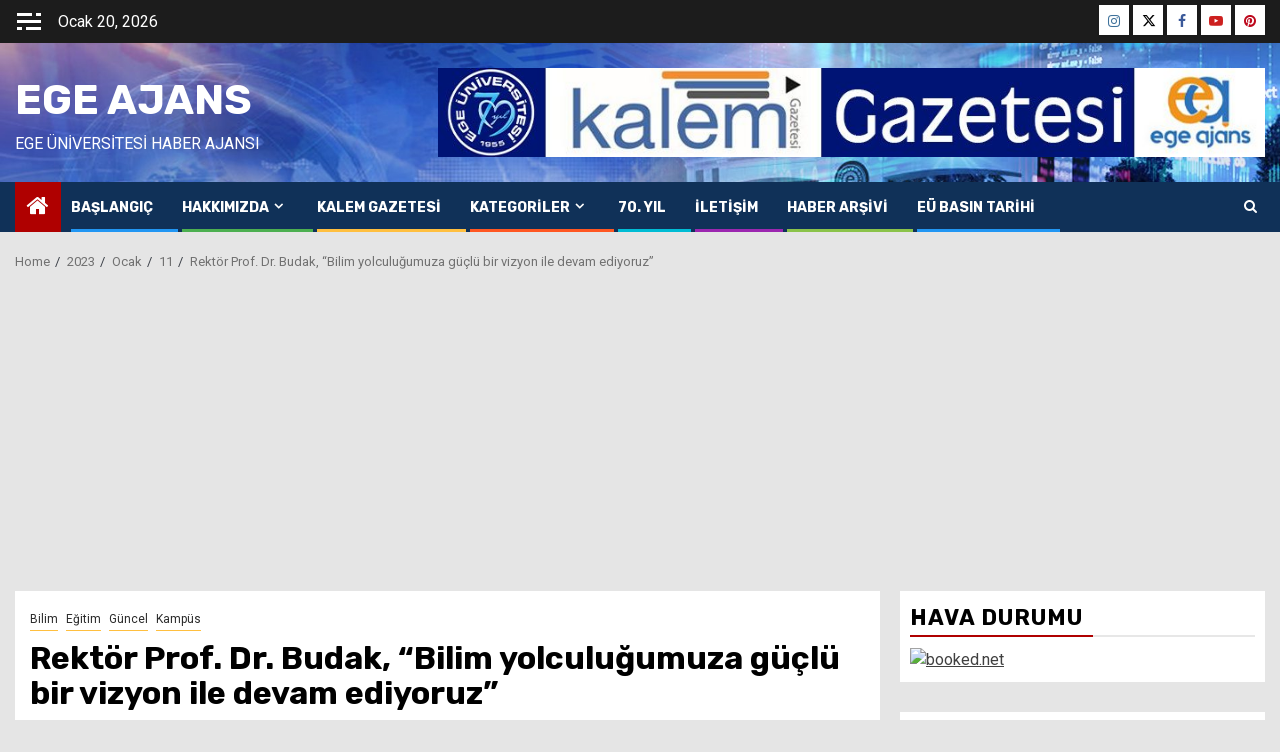

--- FILE ---
content_type: text/html; charset=UTF-8
request_url: https://www.euegeajans.com/index.php/2023/01/11/rektor-prof-dr-budak-bilim-yolculugumuza-guclu-bir-vizyon-ile-devam-ediyoruz/
body_size: 16367
content:
    <!doctype html>
<html lang="tr">
    <head>
        <meta charset="UTF-8">
        <meta name="viewport" content="width=device-width, initial-scale=1">
        <link rel="profile" href="http://gmpg.org/xfn/11">

        <title>Rektör Prof. Dr. Budak, “Bilim yolculuğumuza güçlü bir vizyon ile devam ediyoruz” &#8211; Ege Ajans</title>
<meta name='robots' content='max-image-preview:large' />
<link rel='dns-prefetch' href='//fonts.googleapis.com' />
<link rel='dns-prefetch' href='//www.googletagmanager.com' />
<link rel='dns-prefetch' href='//pagead2.googlesyndication.com' />
<link rel="alternate" type="application/rss+xml" title="Ege Ajans &raquo; akışı" href="https://www.euegeajans.com/index.php/feed/" />
<link rel="alternate" type="application/rss+xml" title="Ege Ajans &raquo; yorum akışı" href="https://www.euegeajans.com/index.php/comments/feed/" />
<link rel="alternate" type="application/rss+xml" title="Ege Ajans &raquo; Rektör Prof. Dr. Budak, “Bilim yolculuğumuza güçlü bir vizyon ile devam ediyoruz” yorum akışı" href="https://www.euegeajans.com/index.php/2023/01/11/rektor-prof-dr-budak-bilim-yolculugumuza-guclu-bir-vizyon-ile-devam-ediyoruz/feed/" />
<link rel="alternate" title="oEmbed (JSON)" type="application/json+oembed" href="https://www.euegeajans.com/index.php/wp-json/oembed/1.0/embed?url=https%3A%2F%2Fwww.euegeajans.com%2Findex.php%2F2023%2F01%2F11%2Frektor-prof-dr-budak-bilim-yolculugumuza-guclu-bir-vizyon-ile-devam-ediyoruz%2F" />
<link rel="alternate" title="oEmbed (XML)" type="text/xml+oembed" href="https://www.euegeajans.com/index.php/wp-json/oembed/1.0/embed?url=https%3A%2F%2Fwww.euegeajans.com%2Findex.php%2F2023%2F01%2F11%2Frektor-prof-dr-budak-bilim-yolculugumuza-guclu-bir-vizyon-ile-devam-ediyoruz%2F&#038;format=xml" />
<style id='wp-img-auto-sizes-contain-inline-css' type='text/css'>
img:is([sizes=auto i],[sizes^="auto," i]){contain-intrinsic-size:3000px 1500px}
/*# sourceURL=wp-img-auto-sizes-contain-inline-css */
</style>
<link rel='stylesheet' id='latest-posts-block-fontawesome-front-css' href='https://www.euegeajans.com/wp-content/plugins/latest-posts-block-lite/src/assets/fontawesome/css/all.css?ver=1768582690' type='text/css' media='all' />
<link rel='stylesheet' id='latest-posts-block-frontend-block-style-css-css' href='https://www.euegeajans.com/wp-content/plugins/latest-posts-block-lite/dist/blocks.style.build.css?ver=6.9' type='text/css' media='all' />
<link rel='stylesheet' id='magic-content-box-blocks-fontawesome-front-css' href='https://www.euegeajans.com/wp-content/plugins/magic-content-box-lite/src/assets/fontawesome/css/all.css?ver=1768582697' type='text/css' media='all' />
<link rel='stylesheet' id='magic-content-box-frontend-block-style-css-css' href='https://www.euegeajans.com/wp-content/plugins/magic-content-box-lite/dist/blocks.style.build.css?ver=6.9' type='text/css' media='all' />
<link rel='stylesheet' id='twb-open-sans-css' href='https://fonts.googleapis.com/css?family=Open+Sans%3A300%2C400%2C500%2C600%2C700%2C800&#038;display=swap&#038;ver=6.9' type='text/css' media='all' />
<link rel='stylesheet' id='twbbwg-global-css' href='https://www.euegeajans.com/wp-content/plugins/photo-gallery/booster/assets/css/global.css?ver=1.0.0' type='text/css' media='all' />
<style id='wp-emoji-styles-inline-css' type='text/css'>

	img.wp-smiley, img.emoji {
		display: inline !important;
		border: none !important;
		box-shadow: none !important;
		height: 1em !important;
		width: 1em !important;
		margin: 0 0.07em !important;
		vertical-align: -0.1em !important;
		background: none !important;
		padding: 0 !important;
	}
/*# sourceURL=wp-emoji-styles-inline-css */
</style>
<style id='wp-block-library-inline-css' type='text/css'>
:root{--wp-block-synced-color:#7a00df;--wp-block-synced-color--rgb:122,0,223;--wp-bound-block-color:var(--wp-block-synced-color);--wp-editor-canvas-background:#ddd;--wp-admin-theme-color:#007cba;--wp-admin-theme-color--rgb:0,124,186;--wp-admin-theme-color-darker-10:#006ba1;--wp-admin-theme-color-darker-10--rgb:0,107,160.5;--wp-admin-theme-color-darker-20:#005a87;--wp-admin-theme-color-darker-20--rgb:0,90,135;--wp-admin-border-width-focus:2px}@media (min-resolution:192dpi){:root{--wp-admin-border-width-focus:1.5px}}.wp-element-button{cursor:pointer}:root .has-very-light-gray-background-color{background-color:#eee}:root .has-very-dark-gray-background-color{background-color:#313131}:root .has-very-light-gray-color{color:#eee}:root .has-very-dark-gray-color{color:#313131}:root .has-vivid-green-cyan-to-vivid-cyan-blue-gradient-background{background:linear-gradient(135deg,#00d084,#0693e3)}:root .has-purple-crush-gradient-background{background:linear-gradient(135deg,#34e2e4,#4721fb 50%,#ab1dfe)}:root .has-hazy-dawn-gradient-background{background:linear-gradient(135deg,#faaca8,#dad0ec)}:root .has-subdued-olive-gradient-background{background:linear-gradient(135deg,#fafae1,#67a671)}:root .has-atomic-cream-gradient-background{background:linear-gradient(135deg,#fdd79a,#004a59)}:root .has-nightshade-gradient-background{background:linear-gradient(135deg,#330968,#31cdcf)}:root .has-midnight-gradient-background{background:linear-gradient(135deg,#020381,#2874fc)}:root{--wp--preset--font-size--normal:16px;--wp--preset--font-size--huge:42px}.has-regular-font-size{font-size:1em}.has-larger-font-size{font-size:2.625em}.has-normal-font-size{font-size:var(--wp--preset--font-size--normal)}.has-huge-font-size{font-size:var(--wp--preset--font-size--huge)}.has-text-align-center{text-align:center}.has-text-align-left{text-align:left}.has-text-align-right{text-align:right}.has-fit-text{white-space:nowrap!important}#end-resizable-editor-section{display:none}.aligncenter{clear:both}.items-justified-left{justify-content:flex-start}.items-justified-center{justify-content:center}.items-justified-right{justify-content:flex-end}.items-justified-space-between{justify-content:space-between}.screen-reader-text{border:0;clip-path:inset(50%);height:1px;margin:-1px;overflow:hidden;padding:0;position:absolute;width:1px;word-wrap:normal!important}.screen-reader-text:focus{background-color:#ddd;clip-path:none;color:#444;display:block;font-size:1em;height:auto;left:5px;line-height:normal;padding:15px 23px 14px;text-decoration:none;top:5px;width:auto;z-index:100000}html :where(.has-border-color){border-style:solid}html :where([style*=border-top-color]){border-top-style:solid}html :where([style*=border-right-color]){border-right-style:solid}html :where([style*=border-bottom-color]){border-bottom-style:solid}html :where([style*=border-left-color]){border-left-style:solid}html :where([style*=border-width]){border-style:solid}html :where([style*=border-top-width]){border-top-style:solid}html :where([style*=border-right-width]){border-right-style:solid}html :where([style*=border-bottom-width]){border-bottom-style:solid}html :where([style*=border-left-width]){border-left-style:solid}html :where(img[class*=wp-image-]){height:auto;max-width:100%}:where(figure){margin:0 0 1em}html :where(.is-position-sticky){--wp-admin--admin-bar--position-offset:var(--wp-admin--admin-bar--height,0px)}@media screen and (max-width:600px){html :where(.is-position-sticky){--wp-admin--admin-bar--position-offset:0px}}

/*# sourceURL=wp-block-library-inline-css */
</style><style id='global-styles-inline-css' type='text/css'>
:root{--wp--preset--aspect-ratio--square: 1;--wp--preset--aspect-ratio--4-3: 4/3;--wp--preset--aspect-ratio--3-4: 3/4;--wp--preset--aspect-ratio--3-2: 3/2;--wp--preset--aspect-ratio--2-3: 2/3;--wp--preset--aspect-ratio--16-9: 16/9;--wp--preset--aspect-ratio--9-16: 9/16;--wp--preset--color--black: #000000;--wp--preset--color--cyan-bluish-gray: #abb8c3;--wp--preset--color--white: #ffffff;--wp--preset--color--pale-pink: #f78da7;--wp--preset--color--vivid-red: #cf2e2e;--wp--preset--color--luminous-vivid-orange: #ff6900;--wp--preset--color--luminous-vivid-amber: #fcb900;--wp--preset--color--light-green-cyan: #7bdcb5;--wp--preset--color--vivid-green-cyan: #00d084;--wp--preset--color--pale-cyan-blue: #8ed1fc;--wp--preset--color--vivid-cyan-blue: #0693e3;--wp--preset--color--vivid-purple: #9b51e0;--wp--preset--gradient--vivid-cyan-blue-to-vivid-purple: linear-gradient(135deg,rgb(6,147,227) 0%,rgb(155,81,224) 100%);--wp--preset--gradient--light-green-cyan-to-vivid-green-cyan: linear-gradient(135deg,rgb(122,220,180) 0%,rgb(0,208,130) 100%);--wp--preset--gradient--luminous-vivid-amber-to-luminous-vivid-orange: linear-gradient(135deg,rgb(252,185,0) 0%,rgb(255,105,0) 100%);--wp--preset--gradient--luminous-vivid-orange-to-vivid-red: linear-gradient(135deg,rgb(255,105,0) 0%,rgb(207,46,46) 100%);--wp--preset--gradient--very-light-gray-to-cyan-bluish-gray: linear-gradient(135deg,rgb(238,238,238) 0%,rgb(169,184,195) 100%);--wp--preset--gradient--cool-to-warm-spectrum: linear-gradient(135deg,rgb(74,234,220) 0%,rgb(151,120,209) 20%,rgb(207,42,186) 40%,rgb(238,44,130) 60%,rgb(251,105,98) 80%,rgb(254,248,76) 100%);--wp--preset--gradient--blush-light-purple: linear-gradient(135deg,rgb(255,206,236) 0%,rgb(152,150,240) 100%);--wp--preset--gradient--blush-bordeaux: linear-gradient(135deg,rgb(254,205,165) 0%,rgb(254,45,45) 50%,rgb(107,0,62) 100%);--wp--preset--gradient--luminous-dusk: linear-gradient(135deg,rgb(255,203,112) 0%,rgb(199,81,192) 50%,rgb(65,88,208) 100%);--wp--preset--gradient--pale-ocean: linear-gradient(135deg,rgb(255,245,203) 0%,rgb(182,227,212) 50%,rgb(51,167,181) 100%);--wp--preset--gradient--electric-grass: linear-gradient(135deg,rgb(202,248,128) 0%,rgb(113,206,126) 100%);--wp--preset--gradient--midnight: linear-gradient(135deg,rgb(2,3,129) 0%,rgb(40,116,252) 100%);--wp--preset--font-size--small: 13px;--wp--preset--font-size--medium: 20px;--wp--preset--font-size--large: 36px;--wp--preset--font-size--x-large: 42px;--wp--preset--spacing--20: 0.44rem;--wp--preset--spacing--30: 0.67rem;--wp--preset--spacing--40: 1rem;--wp--preset--spacing--50: 1.5rem;--wp--preset--spacing--60: 2.25rem;--wp--preset--spacing--70: 3.38rem;--wp--preset--spacing--80: 5.06rem;--wp--preset--shadow--natural: 6px 6px 9px rgba(0, 0, 0, 0.2);--wp--preset--shadow--deep: 12px 12px 50px rgba(0, 0, 0, 0.4);--wp--preset--shadow--sharp: 6px 6px 0px rgba(0, 0, 0, 0.2);--wp--preset--shadow--outlined: 6px 6px 0px -3px rgb(255, 255, 255), 6px 6px rgb(0, 0, 0);--wp--preset--shadow--crisp: 6px 6px 0px rgb(0, 0, 0);}:root { --wp--style--global--content-size: 850px;--wp--style--global--wide-size: 1270px; }:where(body) { margin: 0; }.wp-site-blocks > .alignleft { float: left; margin-right: 2em; }.wp-site-blocks > .alignright { float: right; margin-left: 2em; }.wp-site-blocks > .aligncenter { justify-content: center; margin-left: auto; margin-right: auto; }:where(.wp-site-blocks) > * { margin-block-start: 24px; margin-block-end: 0; }:where(.wp-site-blocks) > :first-child { margin-block-start: 0; }:where(.wp-site-blocks) > :last-child { margin-block-end: 0; }:root { --wp--style--block-gap: 24px; }:root :where(.is-layout-flow) > :first-child{margin-block-start: 0;}:root :where(.is-layout-flow) > :last-child{margin-block-end: 0;}:root :where(.is-layout-flow) > *{margin-block-start: 24px;margin-block-end: 0;}:root :where(.is-layout-constrained) > :first-child{margin-block-start: 0;}:root :where(.is-layout-constrained) > :last-child{margin-block-end: 0;}:root :where(.is-layout-constrained) > *{margin-block-start: 24px;margin-block-end: 0;}:root :where(.is-layout-flex){gap: 24px;}:root :where(.is-layout-grid){gap: 24px;}.is-layout-flow > .alignleft{float: left;margin-inline-start: 0;margin-inline-end: 2em;}.is-layout-flow > .alignright{float: right;margin-inline-start: 2em;margin-inline-end: 0;}.is-layout-flow > .aligncenter{margin-left: auto !important;margin-right: auto !important;}.is-layout-constrained > .alignleft{float: left;margin-inline-start: 0;margin-inline-end: 2em;}.is-layout-constrained > .alignright{float: right;margin-inline-start: 2em;margin-inline-end: 0;}.is-layout-constrained > .aligncenter{margin-left: auto !important;margin-right: auto !important;}.is-layout-constrained > :where(:not(.alignleft):not(.alignright):not(.alignfull)){max-width: var(--wp--style--global--content-size);margin-left: auto !important;margin-right: auto !important;}.is-layout-constrained > .alignwide{max-width: var(--wp--style--global--wide-size);}body .is-layout-flex{display: flex;}.is-layout-flex{flex-wrap: wrap;align-items: center;}.is-layout-flex > :is(*, div){margin: 0;}body .is-layout-grid{display: grid;}.is-layout-grid > :is(*, div){margin: 0;}body{padding-top: 0px;padding-right: 0px;padding-bottom: 0px;padding-left: 0px;}a:where(:not(.wp-element-button)){text-decoration: none;}:root :where(.wp-element-button, .wp-block-button__link){background-color: #32373c;border-radius: 0;border-width: 0;color: #fff;font-family: inherit;font-size: inherit;font-style: inherit;font-weight: inherit;letter-spacing: inherit;line-height: inherit;padding-top: calc(0.667em + 2px);padding-right: calc(1.333em + 2px);padding-bottom: calc(0.667em + 2px);padding-left: calc(1.333em + 2px);text-decoration: none;text-transform: inherit;}.has-black-color{color: var(--wp--preset--color--black) !important;}.has-cyan-bluish-gray-color{color: var(--wp--preset--color--cyan-bluish-gray) !important;}.has-white-color{color: var(--wp--preset--color--white) !important;}.has-pale-pink-color{color: var(--wp--preset--color--pale-pink) !important;}.has-vivid-red-color{color: var(--wp--preset--color--vivid-red) !important;}.has-luminous-vivid-orange-color{color: var(--wp--preset--color--luminous-vivid-orange) !important;}.has-luminous-vivid-amber-color{color: var(--wp--preset--color--luminous-vivid-amber) !important;}.has-light-green-cyan-color{color: var(--wp--preset--color--light-green-cyan) !important;}.has-vivid-green-cyan-color{color: var(--wp--preset--color--vivid-green-cyan) !important;}.has-pale-cyan-blue-color{color: var(--wp--preset--color--pale-cyan-blue) !important;}.has-vivid-cyan-blue-color{color: var(--wp--preset--color--vivid-cyan-blue) !important;}.has-vivid-purple-color{color: var(--wp--preset--color--vivid-purple) !important;}.has-black-background-color{background-color: var(--wp--preset--color--black) !important;}.has-cyan-bluish-gray-background-color{background-color: var(--wp--preset--color--cyan-bluish-gray) !important;}.has-white-background-color{background-color: var(--wp--preset--color--white) !important;}.has-pale-pink-background-color{background-color: var(--wp--preset--color--pale-pink) !important;}.has-vivid-red-background-color{background-color: var(--wp--preset--color--vivid-red) !important;}.has-luminous-vivid-orange-background-color{background-color: var(--wp--preset--color--luminous-vivid-orange) !important;}.has-luminous-vivid-amber-background-color{background-color: var(--wp--preset--color--luminous-vivid-amber) !important;}.has-light-green-cyan-background-color{background-color: var(--wp--preset--color--light-green-cyan) !important;}.has-vivid-green-cyan-background-color{background-color: var(--wp--preset--color--vivid-green-cyan) !important;}.has-pale-cyan-blue-background-color{background-color: var(--wp--preset--color--pale-cyan-blue) !important;}.has-vivid-cyan-blue-background-color{background-color: var(--wp--preset--color--vivid-cyan-blue) !important;}.has-vivid-purple-background-color{background-color: var(--wp--preset--color--vivid-purple) !important;}.has-black-border-color{border-color: var(--wp--preset--color--black) !important;}.has-cyan-bluish-gray-border-color{border-color: var(--wp--preset--color--cyan-bluish-gray) !important;}.has-white-border-color{border-color: var(--wp--preset--color--white) !important;}.has-pale-pink-border-color{border-color: var(--wp--preset--color--pale-pink) !important;}.has-vivid-red-border-color{border-color: var(--wp--preset--color--vivid-red) !important;}.has-luminous-vivid-orange-border-color{border-color: var(--wp--preset--color--luminous-vivid-orange) !important;}.has-luminous-vivid-amber-border-color{border-color: var(--wp--preset--color--luminous-vivid-amber) !important;}.has-light-green-cyan-border-color{border-color: var(--wp--preset--color--light-green-cyan) !important;}.has-vivid-green-cyan-border-color{border-color: var(--wp--preset--color--vivid-green-cyan) !important;}.has-pale-cyan-blue-border-color{border-color: var(--wp--preset--color--pale-cyan-blue) !important;}.has-vivid-cyan-blue-border-color{border-color: var(--wp--preset--color--vivid-cyan-blue) !important;}.has-vivid-purple-border-color{border-color: var(--wp--preset--color--vivid-purple) !important;}.has-vivid-cyan-blue-to-vivid-purple-gradient-background{background: var(--wp--preset--gradient--vivid-cyan-blue-to-vivid-purple) !important;}.has-light-green-cyan-to-vivid-green-cyan-gradient-background{background: var(--wp--preset--gradient--light-green-cyan-to-vivid-green-cyan) !important;}.has-luminous-vivid-amber-to-luminous-vivid-orange-gradient-background{background: var(--wp--preset--gradient--luminous-vivid-amber-to-luminous-vivid-orange) !important;}.has-luminous-vivid-orange-to-vivid-red-gradient-background{background: var(--wp--preset--gradient--luminous-vivid-orange-to-vivid-red) !important;}.has-very-light-gray-to-cyan-bluish-gray-gradient-background{background: var(--wp--preset--gradient--very-light-gray-to-cyan-bluish-gray) !important;}.has-cool-to-warm-spectrum-gradient-background{background: var(--wp--preset--gradient--cool-to-warm-spectrum) !important;}.has-blush-light-purple-gradient-background{background: var(--wp--preset--gradient--blush-light-purple) !important;}.has-blush-bordeaux-gradient-background{background: var(--wp--preset--gradient--blush-bordeaux) !important;}.has-luminous-dusk-gradient-background{background: var(--wp--preset--gradient--luminous-dusk) !important;}.has-pale-ocean-gradient-background{background: var(--wp--preset--gradient--pale-ocean) !important;}.has-electric-grass-gradient-background{background: var(--wp--preset--gradient--electric-grass) !important;}.has-midnight-gradient-background{background: var(--wp--preset--gradient--midnight) !important;}.has-small-font-size{font-size: var(--wp--preset--font-size--small) !important;}.has-medium-font-size{font-size: var(--wp--preset--font-size--medium) !important;}.has-large-font-size{font-size: var(--wp--preset--font-size--large) !important;}.has-x-large-font-size{font-size: var(--wp--preset--font-size--x-large) !important;}
/*# sourceURL=global-styles-inline-css */
</style>

<link rel='stylesheet' id='bwg_fonts-css' href='https://www.euegeajans.com/wp-content/plugins/photo-gallery/css/bwg-fonts/fonts.css?ver=0.0.1' type='text/css' media='all' />
<link rel='stylesheet' id='sumoselect-css' href='https://www.euegeajans.com/wp-content/plugins/photo-gallery/css/sumoselect.min.css?ver=3.4.6' type='text/css' media='all' />
<link rel='stylesheet' id='mCustomScrollbar-css' href='https://www.euegeajans.com/wp-content/plugins/photo-gallery/css/jquery.mCustomScrollbar.min.css?ver=3.1.5' type='text/css' media='all' />
<link rel='stylesheet' id='bwg_googlefonts-css' href='https://fonts.googleapis.com/css?family=Ubuntu&#038;subset=greek,latin,greek-ext,vietnamese,cyrillic-ext,latin-ext,cyrillic' type='text/css' media='all' />
<link rel='stylesheet' id='bwg_frontend-css' href='https://www.euegeajans.com/wp-content/plugins/photo-gallery/css/styles.min.css?ver=1.8.35' type='text/css' media='all' />
<link rel='stylesheet' id='sportion-google-fonts-css' href='https://fonts.googleapis.com/css?family=Roboto:100,300,400,500,700' type='text/css' media='all' />
<link rel='stylesheet' id='sidr-css' href='https://www.euegeajans.com/wp-content/themes/newsphere/assets/sidr/css/sidr.bare.css?ver=6.9' type='text/css' media='all' />
<link rel='stylesheet' id='bootstrap-css' href='https://www.euegeajans.com/wp-content/themes/newsphere/assets/bootstrap/css/bootstrap.min.css?ver=6.9' type='text/css' media='all' />
<link rel='stylesheet' id='newsphere-style-css' href='https://www.euegeajans.com/wp-content/themes/newsphere/style.css?ver=6.9' type='text/css' media='all' />
<link rel='stylesheet' id='sportion-css' href='https://www.euegeajans.com/wp-content/themes/sportion/style.css?ver=1.0.4' type='text/css' media='all' />
<link rel='stylesheet' id='aft-icons-css' href='https://www.euegeajans.com/wp-content/themes/newsphere/assets/icons/style.css?ver=6.9' type='text/css' media='all' />
<link rel='stylesheet' id='swiper-slider-css' href='https://www.euegeajans.com/wp-content/themes/newsphere/assets/swiper/css/swiper-bundle-new.min.css?ver=6.9' type='text/css' media='all' />
<link rel='stylesheet' id='magnific-popup-css' href='https://www.euegeajans.com/wp-content/themes/newsphere/assets/magnific-popup/magnific-popup.css?ver=6.9' type='text/css' media='all' />
<link rel='stylesheet' id='newsphere-google-fonts-css' href='https://fonts.googleapis.com/css?family=Roboto:400,500,700|Rubik:400,500,700&#038;subset=latin,latin-ext' type='text/css' media='all' />
<script type="text/javascript" src="https://www.euegeajans.com/wp-includes/js/jquery/jquery.min.js?ver=3.7.1" id="jquery-core-js"></script>
<script type="text/javascript" src="https://www.euegeajans.com/wp-includes/js/jquery/jquery-migrate.min.js?ver=3.4.1" id="jquery-migrate-js"></script>
<script type="text/javascript" src="https://www.euegeajans.com/wp-content/plugins/photo-gallery/booster/assets/js/circle-progress.js?ver=1.2.2" id="twbbwg-circle-js"></script>
<script type="text/javascript" id="twbbwg-global-js-extra">
/* <![CDATA[ */
var twb = {"nonce":"805204c55c","ajax_url":"https://www.euegeajans.com/wp-admin/admin-ajax.php","plugin_url":"https://www.euegeajans.com/wp-content/plugins/photo-gallery/booster","href":"https://www.euegeajans.com/wp-admin/admin.php?page=twbbwg_photo-gallery"};
var twb = {"nonce":"805204c55c","ajax_url":"https://www.euegeajans.com/wp-admin/admin-ajax.php","plugin_url":"https://www.euegeajans.com/wp-content/plugins/photo-gallery/booster","href":"https://www.euegeajans.com/wp-admin/admin.php?page=twbbwg_photo-gallery"};
//# sourceURL=twbbwg-global-js-extra
/* ]]> */
</script>
<script type="text/javascript" src="https://www.euegeajans.com/wp-content/plugins/photo-gallery/booster/assets/js/global.js?ver=1.0.0" id="twbbwg-global-js"></script>
<script type="text/javascript" src="https://www.euegeajans.com/wp-content/plugins/photo-gallery/js/jquery.sumoselect.min.js?ver=3.4.6" id="sumoselect-js"></script>
<script type="text/javascript" src="https://www.euegeajans.com/wp-content/plugins/photo-gallery/js/tocca.min.js?ver=2.0.9" id="bwg_mobile-js"></script>
<script type="text/javascript" src="https://www.euegeajans.com/wp-content/plugins/photo-gallery/js/jquery.mCustomScrollbar.concat.min.js?ver=3.1.5" id="mCustomScrollbar-js"></script>
<script type="text/javascript" src="https://www.euegeajans.com/wp-content/plugins/photo-gallery/js/jquery.fullscreen.min.js?ver=0.6.0" id="jquery-fullscreen-js"></script>
<script type="text/javascript" id="bwg_frontend-js-extra">
/* <![CDATA[ */
var bwg_objectsL10n = {"bwg_field_required":"field is required.","bwg_mail_validation":"This is not a valid email address.","bwg_search_result":"There are no images matching your search.","bwg_select_tag":"Select Tag","bwg_order_by":"Order By","bwg_search":"Search","bwg_show_ecommerce":"Show Ecommerce","bwg_hide_ecommerce":"Hide Ecommerce","bwg_show_comments":"Show Comments","bwg_hide_comments":"Hide Comments","bwg_restore":"Restore","bwg_maximize":"Maximize","bwg_fullscreen":"Fullscreen","bwg_exit_fullscreen":"Exit Fullscreen","bwg_search_tag":"SEARCH...","bwg_tag_no_match":"No tags found","bwg_all_tags_selected":"All tags selected","bwg_tags_selected":"tags selected","play":"Play","pause":"Pause","is_pro":"","bwg_play":"Play","bwg_pause":"Pause","bwg_hide_info":"Hide info","bwg_show_info":"Show info","bwg_hide_rating":"Hide rating","bwg_show_rating":"Show rating","ok":"Ok","cancel":"Cancel","select_all":"Select all","lazy_load":"0","lazy_loader":"https://www.euegeajans.com/wp-content/plugins/photo-gallery/images/ajax_loader.png","front_ajax":"0","bwg_tag_see_all":"see all tags","bwg_tag_see_less":"see less tags"};
//# sourceURL=bwg_frontend-js-extra
/* ]]> */
</script>
<script type="text/javascript" src="https://www.euegeajans.com/wp-content/plugins/photo-gallery/js/scripts.min.js?ver=1.8.35" id="bwg_frontend-js"></script>
<link rel="https://api.w.org/" href="https://www.euegeajans.com/index.php/wp-json/" /><link rel="alternate" title="JSON" type="application/json" href="https://www.euegeajans.com/index.php/wp-json/wp/v2/posts/13440" /><link rel="EditURI" type="application/rsd+xml" title="RSD" href="https://www.euegeajans.com/xmlrpc.php?rsd" />
<meta name="generator" content="WordPress 6.9" />
<link rel="canonical" href="https://www.euegeajans.com/index.php/2023/01/11/rektor-prof-dr-budak-bilim-yolculugumuza-guclu-bir-vizyon-ile-devam-ediyoruz/" />
<link rel='shortlink' href='https://www.euegeajans.com/?p=13440' />
<meta name="generator" content="Site Kit by Google 1.170.0" /><link rel="pingback" href="https://www.euegeajans.com/xmlrpc.php">
<!-- Site Kit tarafından eklenen Google AdSense meta etiketleri -->
<meta name="google-adsense-platform-account" content="ca-host-pub-2644536267352236">
<meta name="google-adsense-platform-domain" content="sitekit.withgoogle.com">
<!-- Site Kit tarafından eklenen Google AdSense meta etiketlerine son verin -->
        <style type="text/css">
                        body .header-style1 .top-header.data-bg:before,
            body .header-style1 .main-header.data-bg:before {
                background: rgba(0, 0, 0, 0);
            }

                        body .site-title a,
            .site-header .site-branding .site-title a:visited,
            .site-header .site-branding .site-title a:hover,
            .site-description {
                color: #ffffff;
            }

            .header-layout-3 .site-header .site-branding .site-title,
            .site-branding .site-title {
                font-size: 42px;
            }

            @media only screen and (max-width: 640px) {
                .site-branding .site-title {
                    font-size: 40px;

                }
            }

            @media only screen and (max-width: 375px) {
                .site-branding .site-title {
                    font-size: 32px;

                }
            }

            
                        body.aft-light-mode .aft-blocks.banner-carousel-1-wrap ,
            body.aft-dark-mode .aft-blocks.banner-carousel-1-wrap ,
            body.aft-default-mode .aft-blocks.banner-carousel-1-wrap {
                background-image: url( https://www.euegeajans.com/wp-content/uploads/2025/01/Fon-Gorseli-2024-03.jpg);

            }

            
            .elementor-default .elementor-section.elementor-section-full_width > .elementor-container,
            .elementor-default .elementor-section.elementor-section-boxed > .elementor-container,
            .elementor-page .elementor-section.elementor-section-full_width > .elementor-container,
            .elementor-page .elementor-section.elementor-section-boxed > .elementor-container{
                max-width: 1300px;
            }

            .container-wrapper .elementor {
                max-width: 100%;
            }

            .align-content-left .elementor-section-stretched,
            .align-content-right .elementor-section-stretched {
                max-width: 100%;
                left: 0 !important;
            }
        

        </style>
        <style type="text/css" id="custom-background-css">
body.custom-background { background-color: #e5e5e5; }
</style>
	
<!-- Google AdSense snippet added by Site Kit -->
<script type="text/javascript" async="async" src="https://pagead2.googlesyndication.com/pagead/js/adsbygoogle.js?client=ca-pub-9421308266794762&amp;host=ca-host-pub-2644536267352236" crossorigin="anonymous"></script>

<!-- End Google AdSense snippet added by Site Kit -->
    </head>

<body class="wp-singular post-template-default single single-post postid-13440 single-format-standard custom-background wp-embed-responsive wp-theme-newsphere wp-child-theme-sportion aft-default-mode aft-sticky-sidebar aft-hide-comment-count-in-list aft-transparent-main-banner-box default-content-layout single-content-mode-default align-content-left">
    
    <div id="af-preloader">
        <div class="af-preloader-wrap">
            <div class="af-sp af-sp-wave">
            </div>
        </div>
    </div>

<div id="page" class="site">
    <a class="skip-link screen-reader-text" href="#content">Skip to content</a>


    <header id="masthead" class="header-style1 header-layout-1">

          <div class="top-header">
        <div class="container-wrapper">
            <div class="top-bar-flex">
                <div class="top-bar-left col-2">

                                            <div class="off-cancas-panel">
  							<span class="offcanvas">
  								<button class="offcanvas-nav">
  									<div class="offcanvas-menu">
  										<span class="mbtn-top"></span>
  										<span class="mbtn-mid"></span>
  										<span class="mbtn-bot"></span>
  									</div>
  								</button>
  							</span>
                        </div>
                        <div id="sidr" class="primary-background">
                            <a class="sidr-class-sidr-button-close" href="#sidr-nav">
                                <i class="fa primary-footer fa-window-close"></i>
                            </a>
                            <div id="newsphere_social_contacts-3" class="widget newsphere-widget newsphere_social_contacts_widget">                <div class="em-title-subtitle-wrap">
                            <h2 class="widget-title">
                    <span>AFTN Social</span>
                </h2>
                                </div>
                    <div class="social-widget-menu">
                <div class="menu-sosyal-medya-container"><ul id="menu-sosyal-medya" class="menu"><li id="menu-item-460" class="menu-item menu-item-type-custom menu-item-object-custom menu-item-460"><a href="https://www.instagram.com/egeajans87/"><span class="screen-reader-text">Instagram</span></a></li>
<li id="menu-item-461" class="menu-item menu-item-type-custom menu-item-object-custom menu-item-461"><a href="https://twitter.com/egeajans87"><span class="screen-reader-text">Twitter</span></a></li>
<li id="menu-item-462" class="menu-item menu-item-type-custom menu-item-object-custom menu-item-462"><a href="https://www.facebook.com/ajansege/"><span class="screen-reader-text">Facebook</span></a></li>
<li id="menu-item-459" class="menu-item menu-item-type-custom menu-item-object-custom menu-item-459"><a href="https://www.youtube.com/user/egeuniversitesitv"><span class="screen-reader-text">Youtube</span></a></li>
<li id="menu-item-463" class="menu-item menu-item-type-custom menu-item-object-custom menu-item-463"><a href="https://tr.pinterest.com/universiteege/_saved/"><span class="screen-reader-text">Pinterest</span></a></li>
</ul></div>            </div>
            </div>                        </div>
                    
                    <div class="date-bar-left">
                                                    <span class="topbar-date">
                                        Ocak 20, 2026                                    </span>

                                            </div>
                </div>

                <div class="top-bar-right col-2">
  						<span class="aft-small-social-menu">
  							
                                <div class="social-navigation"><ul id="social-menu" class="menu"><li class="menu-item menu-item-type-custom menu-item-object-custom menu-item-460"><a href="https://www.instagram.com/egeajans87/"><span class="screen-reader-text">Instagram</span></a></li>
<li class="menu-item menu-item-type-custom menu-item-object-custom menu-item-461"><a href="https://twitter.com/egeajans87"><span class="screen-reader-text">Twitter</span></a></li>
<li class="menu-item menu-item-type-custom menu-item-object-custom menu-item-462"><a href="https://www.facebook.com/ajansege/"><span class="screen-reader-text">Facebook</span></a></li>
<li class="menu-item menu-item-type-custom menu-item-object-custom menu-item-459"><a href="https://www.youtube.com/user/egeuniversitesitv"><span class="screen-reader-text">Youtube</span></a></li>
<li class="menu-item menu-item-type-custom menu-item-object-custom menu-item-463"><a href="https://tr.pinterest.com/universiteege/_saved/"><span class="screen-reader-text">Pinterest</span></a></li>
</ul></div>
                              						</span>
                </div>
            </div>
        </div>

    </div>
<div class="main-header data-bg" data-background="https://www.euegeajans.com/wp-content/uploads/2020/12/cropped-banner-euegeajans-01.jpg">
    <div class="container-wrapper">
        <div class="af-container-row af-flex-container">
            <div class="col-3 float-l pad">
                <div class="logo-brand">
                    <div class="site-branding">
                                                    <p class="site-title font-family-1">
                                <a href="https://www.euegeajans.com/"
                                   rel="home">Ege Ajans</a>
                            </p>
                        
                                                    <p class="site-description">Ege &Uuml;niversitesi haber ajansı</p>
                                            </div>
                </div>
            </div>
            <div class="col-66 float-l pad">
                            <div class="banner-promotions-wrapper">
                                    <div class="promotion-section">
                        <a href="https://egekitap.ege.edu.tr/kalemgazetesi.html" target="_blank">
                            <img width="930" height="100" src="https://www.euegeajans.com/wp-content/uploads/2025/01/cropped-Kalem-Gazetesi-Banner-2024_04.jpg" class="attachment-full size-full" alt="" decoding="async" fetchpriority="high" srcset="https://www.euegeajans.com/wp-content/uploads/2025/01/cropped-Kalem-Gazetesi-Banner-2024_04.jpg 930w, https://www.euegeajans.com/wp-content/uploads/2025/01/cropped-Kalem-Gazetesi-Banner-2024_04-300x32.jpg 300w, https://www.euegeajans.com/wp-content/uploads/2025/01/cropped-Kalem-Gazetesi-Banner-2024_04-768x83.jpg 768w" sizes="(max-width: 930px) 100vw, 930px" />                        </a>
                    </div>
                                

            </div>
            <!-- Trending line END -->
                        </div>
        </div>
    </div>

</div>

      <div class="header-menu-part">
        <div id="main-navigation-bar" class="bottom-bar">
          <div class="navigation-section-wrapper">
            <div class="container-wrapper">
              <div class="header-middle-part">
                <div class="navigation-container">
                  <nav class="main-navigation clearfix">
                                          <span class="aft-home-icon">
                                                <a href="https://www.euegeajans.com" aria-label="Home">
                          <i class="fa fa-home" aria-hidden="true"></i>
                        </a>
                      </span>
                                        <div class="aft-dynamic-navigation-elements">
                      <button class="toggle-menu" aria-controls="primary-menu" aria-expanded="false">
                        <span class="screen-reader-text">
                          Primary Menu                        </span>
                        <i class="ham"></i>
                      </button>


                      <div class="menu main-menu menu-desktop show-menu-border"><ul id="primary-menu" class="menu"><li id="menu-item-32" class="menu-item menu-item-type-custom menu-item-object-custom menu-item-home menu-item-32"><a href="http://www.euegeajans.com/">Başlangıç</a></li>
<li id="menu-item-36" class="menu-item menu-item-type-post_type menu-item-object-page menu-item-has-children menu-item-36"><a href="https://www.euegeajans.com/index.php/hakkimizda/">Hakkımızda</a>
<ul class="sub-menu">
	<li id="menu-item-2550" class="menu-item menu-item-type-post_type menu-item-object-page menu-item-2550"><a href="https://www.euegeajans.com/index.php/hakkimizda/">Hakkımızda</a></li>
	<li id="menu-item-303" class="menu-item menu-item-type-post_type menu-item-object-page menu-item-303"><a href="https://www.euegeajans.com/index.php/tanitim-videolari/">Tanıtım Videoları</a></li>
</ul>
</li>
<li id="menu-item-2539" class="menu-item menu-item-type-custom menu-item-object-custom menu-item-2539"><a href="https://egekitap.ege.edu.tr/kalemgazetesi.html">Kalem Gazetesi</a></li>
<li id="menu-item-14333" class="menu-item menu-item-type-post_type menu-item-object-page menu-item-has-children menu-item-14333"><a href="https://www.euegeajans.com/index.php/kategoriler/">Kategoriler</a>
<ul class="sub-menu">
	<li id="menu-item-306" class="menu-item menu-item-type-taxonomy menu-item-object-category menu-item-306"><a href="https://www.euegeajans.com/index.php/category/saglik/">Sağlık</a></li>
	<li id="menu-item-308" class="menu-item menu-item-type-taxonomy menu-item-object-category current-post-ancestor current-menu-parent current-post-parent menu-item-308"><a href="https://www.euegeajans.com/index.php/category/bilim/">Bilim</a></li>
	<li id="menu-item-310" class="menu-item menu-item-type-taxonomy menu-item-object-category current-post-ancestor current-menu-parent current-post-parent menu-item-310"><a href="https://www.euegeajans.com/index.php/category/kampus/">Kampüs</a></li>
	<li id="menu-item-473" class="menu-item menu-item-type-taxonomy menu-item-object-category current-post-ancestor current-menu-parent current-post-parent menu-item-473"><a href="https://www.euegeajans.com/index.php/category/egitim/">Eğitim</a></li>
	<li id="menu-item-14334" class="menu-item menu-item-type-taxonomy menu-item-object-category menu-item-14334"><a href="https://www.euegeajans.com/index.php/category/iletisim/">İletişim Fakültesi</a></li>
</ul>
</li>
<li id="menu-item-25300" class="menu-item menu-item-type-taxonomy menu-item-object-category menu-item-25300"><a href="https://www.euegeajans.com/index.php/category/70-yil/">70. Yıl</a></li>
<li id="menu-item-153" class="menu-item menu-item-type-post_type menu-item-object-page menu-item-153"><a href="https://www.euegeajans.com/index.php/iletisim/">İletişim</a></li>
<li id="menu-item-963" class="menu-item menu-item-type-post_type menu-item-object-page menu-item-963"><a href="https://www.euegeajans.com/index.php/haber-arsivi/">Haber Arşivi</a></li>
<li id="menu-item-31045" class="menu-item menu-item-type-post_type menu-item-object-page menu-item-31045"><a href="https://www.euegeajans.com/index.php/eu-basin-tarihi/">EÜ Basın Tarihi</a></li>
</ul></div>                    </div>

                  </nav>
                </div>
              </div>
              <div class="header-right-part">

                                  <div class="language-icon">
                    
<style type="text/css">
<!--

.prisna-gwt-align-left {
	text-align: left !important;
}
.prisna-gwt-align-right {
	text-align: right !important;
}



body {
	top: 0 !important;
}
.goog-te-banner-frame {
	display: none !important;
	visibility: hidden !important;
}

#goog-gt-tt,
.goog-tooltip,
.goog-tooltip:hover {
	display: none !important;
}
.goog-text-highlight {
	background-color: transparent !important;
	border: none !important;
	box-shadow: none !important;
}
.translated-rtl font,
.translated-ltr font {
	background-color: transparent !important;
	box-shadow: none !important;
	box-sizing: border-box !important;
	-webkit-box-sizing: border-box !important;
	-moz-box-sizing: border-box !important;
}

-->
</style>



<div id="google_translate_element" class="prisna-gwt-align-left"></div>
<script type="text/javascript">
/*<![CDATA[*/
function initializeGoogleTranslateElement() {
	new google.translate.TranslateElement({
		pageLanguage: "tr",
		layout: google.translate.TranslateElement.InlineLayout.SIMPLE
	}, "google_translate_element");
}
/*]]>*/
</script>
<script type="text/javascript" src="//translate.google.com/translate_a/element.js?cb=initializeGoogleTranslateElement"></script>                  </div>
                                <div class="af-search-wrap">
                  <div class="search-overlay">
                    <a href="#" title="Search" class="search-icon">
                      <i class="fa fa-search"></i>
                    </a>
                    <div class="af-search-form">
                      <form role="search" method="get" class="search-form" action="https://www.euegeajans.com/">
				<label>
					<span class="screen-reader-text">Arama:</span>
					<input type="search" class="search-field" placeholder="Ara &hellip;" value="" name="s" />
				</label>
				<input type="submit" class="search-submit" value="Ara" />
			</form>                    </div>
                  </div>
                </div>
              </div>
            </div>
          </div>
        </div>
      </div>
    </header>

    <!-- end slider-section -->

            <div class="af-breadcrumbs-wrapper container-wrapper">
            <div class="af-breadcrumbs font-family-1 color-pad">
                <div role="navigation" aria-label="Breadcrumbs" class="breadcrumb-trail breadcrumbs" itemprop="breadcrumb"><ul class="trail-items" itemscope itemtype="http://schema.org/BreadcrumbList"><meta name="numberOfItems" content="5" /><meta name="itemListOrder" content="Ascending" /><li itemprop="itemListElement" itemscope itemtype="http://schema.org/ListItem" class="trail-item trail-begin"><a href="https://www.euegeajans.com/" rel="home" itemprop="item"><span itemprop="name">Home</span></a><meta itemprop="position" content="1" /></li><li itemprop="itemListElement" itemscope itemtype="http://schema.org/ListItem" class="trail-item"><a href="https://www.euegeajans.com/index.php/2023/" itemprop="item"><span itemprop="name">2023</span></a><meta itemprop="position" content="2" /></li><li itemprop="itemListElement" itemscope itemtype="http://schema.org/ListItem" class="trail-item"><a href="https://www.euegeajans.com/index.php/2023/01/" itemprop="item"><span itemprop="name">Ocak</span></a><meta itemprop="position" content="3" /></li><li itemprop="itemListElement" itemscope itemtype="http://schema.org/ListItem" class="trail-item"><a href="https://www.euegeajans.com/index.php/2023/01/11/" itemprop="item"><span itemprop="name">11</span></a><meta itemprop="position" content="4" /></li><li itemprop="itemListElement" itemscope itemtype="http://schema.org/ListItem" class="trail-item trail-end"><a href="https://www.euegeajans.com/index.php/2023/01/11/rektor-prof-dr-budak-bilim-yolculugumuza-guclu-bir-vizyon-ile-devam-ediyoruz/" itemprop="item"><span itemprop="name">Rektör Prof. Dr. Budak, “Bilim yolculuğumuza güçlü bir vizyon ile devam ediyoruz”</span></a><meta itemprop="position" content="5" /></li></ul></div>            </div>
        </div>
            <div id="content" class="container-wrapper">
        <div id="primary" class="content-area">
            <main id="main" class="site-main">
                                    <article id="post-13440" class="af-single-article post-13440 post type-post status-publish format-standard has-post-thumbnail hentry category-bilim category-egitim category-gncl category-kampus">
                        <div class="entry-content-wrap read-single">
                                    <header class="entry-header pos-rel ">
            <div class="read-details marg-btm-lr">
                <div class="entry-header-details">
                                            <div class="figure-categories figure-categories-bg">
                            <ul class="cat-links"><li class="meta-category">
                             <a class="newsphere-categories category-color-1" href="https://www.euegeajans.com/index.php/category/bilim/" alt="View all posts in Bilim"> 
                                 Bilim
                             </a>
                        </li><li class="meta-category">
                             <a class="newsphere-categories category-color-1" href="https://www.euegeajans.com/index.php/category/egitim/" alt="View all posts in Eğitim"> 
                                 Eğitim
                             </a>
                        </li><li class="meta-category">
                             <a class="newsphere-categories category-color-1" href="https://www.euegeajans.com/index.php/category/gncl/" alt="View all posts in Güncel"> 
                                 Güncel
                             </a>
                        </li><li class="meta-category">
                             <a class="newsphere-categories category-color-1" href="https://www.euegeajans.com/index.php/category/kampus/" alt="View all posts in Kampüs"> 
                                 Kampüs
                             </a>
                        </li></ul>                        </div>
                    

                    <h1 class="entry-title"><strong>Rektör Prof. Dr. Budak, “Bilim yolculuğumuza güçlü bir vizyon ile devam ediyoruz”</strong></h1>
                                            <span class="min-read-post-format">
                                                                                </span>
                        <div class="entry-meta">
                            
            <span class="author-links">

                            <span class="item-metadata posts-date">
                <i class="fa fa-clock-o"></i>
                    Ocak 11, 2023            </span>
                            
        </span>
                                </div>


                                                            </div>
            </div>

                            <div class="read-img pos-rel">
                            <div class="post-thumbnail full-width-image">
          <img width="1024" height="683" src="https://www.euegeajans.com/wp-content/uploads/2023/01/Rektor-Prof.-Dr.-Budak-Bilim-yolculugumuza-guclu-bir-vizyon-ile-devam-ediyoruz-8-1024x683.jpg" class="attachment-newsphere-featured size-newsphere-featured wp-post-image" alt="" decoding="async" srcset="https://www.euegeajans.com/wp-content/uploads/2023/01/Rektor-Prof.-Dr.-Budak-Bilim-yolculugumuza-guclu-bir-vizyon-ile-devam-ediyoruz-8-1024x683.jpg 1024w, https://www.euegeajans.com/wp-content/uploads/2023/01/Rektor-Prof.-Dr.-Budak-Bilim-yolculugumuza-guclu-bir-vizyon-ile-devam-ediyoruz-8-300x200.jpg 300w, https://www.euegeajans.com/wp-content/uploads/2023/01/Rektor-Prof.-Dr.-Budak-Bilim-yolculugumuza-guclu-bir-vizyon-ile-devam-ediyoruz-8-768x512.jpg 768w, https://www.euegeajans.com/wp-content/uploads/2023/01/Rektor-Prof.-Dr.-Budak-Bilim-yolculugumuza-guclu-bir-vizyon-ile-devam-ediyoruz-8.jpg 1500w" sizes="(max-width: 1024px) 100vw, 1024px" />        </div>
      
                        <span class="min-read-post-format">

                                            </span>

                </div>
                    </header><!-- .entry-header -->

        <!-- end slider-section -->
                                    

    <div class="color-pad">
        <div class="entry-content read-details color-tp-pad no-color-pad">
            <p style="text-align: justify;">EÜ’de yenileme ve güçlendirme çalışmaları sürüyor</p>
<p style="text-align: justify;"><b> </b><b>Rektör Prof. Dr. Budak, “Bilim yolculuğumuza güçlü bir vizyon ile devam ediyoruz”</b></p>
<p style="text-align: justify;">Türkiye&#8217;nin en köklü üniversitelerinden, 68 yıllık akademik birikime sahip Ege Üniversitesinde fiziki altyapıya yönelik yenileme ve güçlendirme çalışmaları devam ediyor. Ana ve hastane kampüsünde bir yandan yeni binalar inşa edilirken diğer yandan da yenileme ve güçlendirme çalışmaları sürdürülüyor.</p>
<p style="text-align: justify;">Tam kurumsal akredite araştırma üniversitesi etiketi alan Ege Üniversitesinde akademik ve idari birimlerde düzenli olarak gerçekleştirilen bakım onarım çalışmaları aralıksız devam ediyor. Eskiyen, yıpranan ya da işlevini yerine getirmeyen tüm alt ve üst yapı unsurları yenileniyor ve daha kullanışlı hale getiriliyor.</p>
<p style="text-align: justify;"><b>“Tüm birimlerimizi daha güçlü hale getiriyoruz”</b></p>
<p style="text-align: justify;"><img decoding="async" class="size-medium wp-image-13442 alignleft" src="http://www.euegeajans.com/wp-content/uploads/2023/01/Rektor-Prof.-Dr.-Budak-Bilim-yolculugumuza-guclu-bir-vizyon-ile-devam-ediyoruz-6-300x200.jpg" alt="" width="300" height="200" srcset="https://www.euegeajans.com/wp-content/uploads/2023/01/Rektor-Prof.-Dr.-Budak-Bilim-yolculugumuza-guclu-bir-vizyon-ile-devam-ediyoruz-6-300x200.jpg 300w, https://www.euegeajans.com/wp-content/uploads/2023/01/Rektor-Prof.-Dr.-Budak-Bilim-yolculugumuza-guclu-bir-vizyon-ile-devam-ediyoruz-6-1024x683.jpg 1024w, https://www.euegeajans.com/wp-content/uploads/2023/01/Rektor-Prof.-Dr.-Budak-Bilim-yolculugumuza-guclu-bir-vizyon-ile-devam-ediyoruz-6-768x512.jpg 768w, https://www.euegeajans.com/wp-content/uploads/2023/01/Rektor-Prof.-Dr.-Budak-Bilim-yolculugumuza-guclu-bir-vizyon-ile-devam-ediyoruz-6.jpg 1500w" sizes="(max-width: 300px) 100vw, 300px" />Başarılı eğitim öğretimin düzenli, temiz ve bakımlı bir kampüs ortamında mümkün olduğunu ifade eden Ege Üniversitesi Rektörü Prof. Dr. Necdet Budak, “Dünyadaki kampüs ekosistemindeki değişim ve dönüşümü yakından takip ediyoruz. Bu kapsamda Yaya Öncelikli Yeşil Kampüs projemizi hayata geçirdik. Süreklilik arz eden dinamik bir yapıya sahip olan bu projemiz kapsamında çalışmalarımıza aralıksız devam ediyoruz. Hem vermiş olduğumuz nitelikli eğitimin kalitesinin Yükseköğretim Kalite Kurulu tarafından tescil edilmesi hem de araştırma üniversitesi statüsü almamız bize önemli sorumluluklar yüklüyor. Ege Üniversitesi olarak bu kazanımlarınızı daha ileri noktalara taşımak gibi bir misyonumuz var.  Bizler bu etiketleri kalıcı kılmak için daha çok çalışıyor, daha çok araştırıyor ve daha çok üretiyoruz. Kampüsümüzün her bir biriminde yenileme ve güçlendirme çalışmalarımızı sürdürüyoruz” diye konuştu.</p>
<p style="text-align: justify;"><b>“Laboratuvarların ve kütüphanenin ışıkları hiç sönmüyor”</b></p>
<p style="text-align: justify;">Rektör Prof. Dr. Budak, “Güçlü bir vizyon ve strateji ile çıktığımız bilim yolculuğumuzu daha nitelikli ve sürdürülebilir kılmak için önemli çalışmaları hayata geçirdik. Genç nesilleri yetiştirmek için laboratuvarların, kütüphanelerin ışıklarını hiç söndürmeden yirmi dört saat yaşayan bir kampüs ortamı inşa ettik. Cumhuriyetimizin ikinci yüzyıla girdiğimiz bu günlerde de durmadan duraksamadan çalışıyor, geleceğimiz olan gençleri uluslararası standartlarda yetiştirmek için her türlü imkânı onların kullanımına sunuyoruz. Ege Üniversitesi ailesi olarak, Ar- Ge ve inovasyonda öncü, yenilikçi ve girişimci bir anlayışla bilgi üretmeye devam edeceğiz. Ülkemizin uluslararası alanda rekabet gücünü artıracak kalkınma hedeflerine yönelik çalışmalarımızı sürdüreceğiz&#8221; dedi.</p>
<div id='gallery-1' class='gallery galleryid-13440 gallery-columns-3 gallery-size-medium'><figure class='gallery-item'>
			<div class='gallery-icon landscape'>
				<a href='https://www.euegeajans.com/wp-content/uploads/2023/01/Rektor-Prof.-Dr.-Budak-Bilim-yolculugumuza-guclu-bir-vizyon-ile-devam-ediyoruz-1.jpg'><img loading="lazy" decoding="async" width="300" height="200" src="https://www.euegeajans.com/wp-content/uploads/2023/01/Rektor-Prof.-Dr.-Budak-Bilim-yolculugumuza-guclu-bir-vizyon-ile-devam-ediyoruz-1-300x200.jpg" class="attachment-medium size-medium" alt="" srcset="https://www.euegeajans.com/wp-content/uploads/2023/01/Rektor-Prof.-Dr.-Budak-Bilim-yolculugumuza-guclu-bir-vizyon-ile-devam-ediyoruz-1-300x200.jpg 300w, https://www.euegeajans.com/wp-content/uploads/2023/01/Rektor-Prof.-Dr.-Budak-Bilim-yolculugumuza-guclu-bir-vizyon-ile-devam-ediyoruz-1-1024x683.jpg 1024w, https://www.euegeajans.com/wp-content/uploads/2023/01/Rektor-Prof.-Dr.-Budak-Bilim-yolculugumuza-guclu-bir-vizyon-ile-devam-ediyoruz-1-768x512.jpg 768w, https://www.euegeajans.com/wp-content/uploads/2023/01/Rektor-Prof.-Dr.-Budak-Bilim-yolculugumuza-guclu-bir-vizyon-ile-devam-ediyoruz-1.jpg 1500w" sizes="auto, (max-width: 300px) 100vw, 300px" /></a>
			</div></figure><figure class='gallery-item'>
			<div class='gallery-icon landscape'>
				<a href='https://www.euegeajans.com/wp-content/uploads/2023/01/Rektor-Prof.-Dr.-Budak-Bilim-yolculugumuza-guclu-bir-vizyon-ile-devam-ediyoruz-2.jpg'><img loading="lazy" decoding="async" width="300" height="200" src="https://www.euegeajans.com/wp-content/uploads/2023/01/Rektor-Prof.-Dr.-Budak-Bilim-yolculugumuza-guclu-bir-vizyon-ile-devam-ediyoruz-2-300x200.jpg" class="attachment-medium size-medium" alt="" srcset="https://www.euegeajans.com/wp-content/uploads/2023/01/Rektor-Prof.-Dr.-Budak-Bilim-yolculugumuza-guclu-bir-vizyon-ile-devam-ediyoruz-2-300x200.jpg 300w, https://www.euegeajans.com/wp-content/uploads/2023/01/Rektor-Prof.-Dr.-Budak-Bilim-yolculugumuza-guclu-bir-vizyon-ile-devam-ediyoruz-2-1024x683.jpg 1024w, https://www.euegeajans.com/wp-content/uploads/2023/01/Rektor-Prof.-Dr.-Budak-Bilim-yolculugumuza-guclu-bir-vizyon-ile-devam-ediyoruz-2-768x512.jpg 768w, https://www.euegeajans.com/wp-content/uploads/2023/01/Rektor-Prof.-Dr.-Budak-Bilim-yolculugumuza-guclu-bir-vizyon-ile-devam-ediyoruz-2.jpg 1500w" sizes="auto, (max-width: 300px) 100vw, 300px" /></a>
			</div></figure><figure class='gallery-item'>
			<div class='gallery-icon landscape'>
				<a href='https://www.euegeajans.com/wp-content/uploads/2023/01/Rektor-Prof.-Dr.-Budak-Bilim-yolculugumuza-guclu-bir-vizyon-ile-devam-ediyoruz-3-1.jpg'><img loading="lazy" decoding="async" width="300" height="200" src="https://www.euegeajans.com/wp-content/uploads/2023/01/Rektor-Prof.-Dr.-Budak-Bilim-yolculugumuza-guclu-bir-vizyon-ile-devam-ediyoruz-3-1-300x200.jpg" class="attachment-medium size-medium" alt="" srcset="https://www.euegeajans.com/wp-content/uploads/2023/01/Rektor-Prof.-Dr.-Budak-Bilim-yolculugumuza-guclu-bir-vizyon-ile-devam-ediyoruz-3-1-300x200.jpg 300w, https://www.euegeajans.com/wp-content/uploads/2023/01/Rektor-Prof.-Dr.-Budak-Bilim-yolculugumuza-guclu-bir-vizyon-ile-devam-ediyoruz-3-1-1024x683.jpg 1024w, https://www.euegeajans.com/wp-content/uploads/2023/01/Rektor-Prof.-Dr.-Budak-Bilim-yolculugumuza-guclu-bir-vizyon-ile-devam-ediyoruz-3-1-768x512.jpg 768w, https://www.euegeajans.com/wp-content/uploads/2023/01/Rektor-Prof.-Dr.-Budak-Bilim-yolculugumuza-guclu-bir-vizyon-ile-devam-ediyoruz-3-1.jpg 1500w" sizes="auto, (max-width: 300px) 100vw, 300px" /></a>
			</div></figure><figure class='gallery-item'>
			<div class='gallery-icon landscape'>
				<a href='https://www.euegeajans.com/wp-content/uploads/2023/01/Rektor-Prof.-Dr.-Budak-Bilim-yolculugumuza-guclu-bir-vizyon-ile-devam-ediyoruz-5.jpg'><img loading="lazy" decoding="async" width="300" height="200" src="https://www.euegeajans.com/wp-content/uploads/2023/01/Rektor-Prof.-Dr.-Budak-Bilim-yolculugumuza-guclu-bir-vizyon-ile-devam-ediyoruz-5-300x200.jpg" class="attachment-medium size-medium" alt="" srcset="https://www.euegeajans.com/wp-content/uploads/2023/01/Rektor-Prof.-Dr.-Budak-Bilim-yolculugumuza-guclu-bir-vizyon-ile-devam-ediyoruz-5-300x200.jpg 300w, https://www.euegeajans.com/wp-content/uploads/2023/01/Rektor-Prof.-Dr.-Budak-Bilim-yolculugumuza-guclu-bir-vizyon-ile-devam-ediyoruz-5-1024x683.jpg 1024w, https://www.euegeajans.com/wp-content/uploads/2023/01/Rektor-Prof.-Dr.-Budak-Bilim-yolculugumuza-guclu-bir-vizyon-ile-devam-ediyoruz-5-768x512.jpg 768w, https://www.euegeajans.com/wp-content/uploads/2023/01/Rektor-Prof.-Dr.-Budak-Bilim-yolculugumuza-guclu-bir-vizyon-ile-devam-ediyoruz-5.jpg 1500w" sizes="auto, (max-width: 300px) 100vw, 300px" /></a>
			</div></figure><figure class='gallery-item'>
			<div class='gallery-icon landscape'>
				<a href='https://www.euegeajans.com/wp-content/uploads/2023/01/Rektor-Prof.-Dr.-Budak-Bilim-yolculugumuza-guclu-bir-vizyon-ile-devam-ediyoruz-9.jpg'><img loading="lazy" decoding="async" width="300" height="200" src="https://www.euegeajans.com/wp-content/uploads/2023/01/Rektor-Prof.-Dr.-Budak-Bilim-yolculugumuza-guclu-bir-vizyon-ile-devam-ediyoruz-9-300x200.jpg" class="attachment-medium size-medium" alt="" srcset="https://www.euegeajans.com/wp-content/uploads/2023/01/Rektor-Prof.-Dr.-Budak-Bilim-yolculugumuza-guclu-bir-vizyon-ile-devam-ediyoruz-9-300x200.jpg 300w, https://www.euegeajans.com/wp-content/uploads/2023/01/Rektor-Prof.-Dr.-Budak-Bilim-yolculugumuza-guclu-bir-vizyon-ile-devam-ediyoruz-9-1024x683.jpg 1024w, https://www.euegeajans.com/wp-content/uploads/2023/01/Rektor-Prof.-Dr.-Budak-Bilim-yolculugumuza-guclu-bir-vizyon-ile-devam-ediyoruz-9-768x512.jpg 768w, https://www.euegeajans.com/wp-content/uploads/2023/01/Rektor-Prof.-Dr.-Budak-Bilim-yolculugumuza-guclu-bir-vizyon-ile-devam-ediyoruz-9.jpg 1500w" sizes="auto, (max-width: 300px) 100vw, 300px" /></a>
			</div></figure><figure class='gallery-item'>
			<div class='gallery-icon landscape'>
				<a href='https://www.euegeajans.com/wp-content/uploads/2023/01/Rektor-Prof.-Dr.-Budak-Bilim-yolculugumuza-guclu-bir-vizyon-ile-devam-ediyoruz.jpg'><img loading="lazy" decoding="async" width="300" height="200" src="https://www.euegeajans.com/wp-content/uploads/2023/01/Rektor-Prof.-Dr.-Budak-Bilim-yolculugumuza-guclu-bir-vizyon-ile-devam-ediyoruz-300x200.jpg" class="attachment-medium size-medium" alt="" srcset="https://www.euegeajans.com/wp-content/uploads/2023/01/Rektor-Prof.-Dr.-Budak-Bilim-yolculugumuza-guclu-bir-vizyon-ile-devam-ediyoruz-300x200.jpg 300w, https://www.euegeajans.com/wp-content/uploads/2023/01/Rektor-Prof.-Dr.-Budak-Bilim-yolculugumuza-guclu-bir-vizyon-ile-devam-ediyoruz-1024x683.jpg 1024w, https://www.euegeajans.com/wp-content/uploads/2023/01/Rektor-Prof.-Dr.-Budak-Bilim-yolculugumuza-guclu-bir-vizyon-ile-devam-ediyoruz-768x512.jpg 768w, https://www.euegeajans.com/wp-content/uploads/2023/01/Rektor-Prof.-Dr.-Budak-Bilim-yolculugumuza-guclu-bir-vizyon-ile-devam-ediyoruz.jpg 1500w" sizes="auto, (max-width: 300px) 100vw, 300px" /></a>
			</div></figure>
		</div>

                            <div class="post-item-metadata entry-meta">
                                    </div>
                        
	<nav class="navigation post-navigation" aria-label="Post navigation">
		<h2 class="screen-reader-text">Post navigation</h2>
		<div class="nav-links"><div class="nav-previous"><a href="https://www.euegeajans.com/index.php/2023/01/11/egeli-miniklerden-egemme-surpriz-gazeteciler-gunu-ziyareti/" rel="prev"><span class="em-post-navigation">Previous</span> <strong>Egeli Miniklerden EGEMM’e sürpriz “Gazeteciler Günü” ziyareti</strong></a></div><div class="nav-next"><a href="https://www.euegeajans.com/index.php/2023/01/11/ege-universitesinden-ilk-yerli-ve-milli-probiyotik-kapsulu/" rel="next"><span class="em-post-navigation">Next</span> <strong>Ege Üniversitesinden ilk yerli ve milli probiyotik kapsülü</strong></a></div></div>
	</nav>                    </div><!-- .entry-content -->
    </div>
                        </div>
                    </article>
                        
<div class="promotionspace enable-promotionspace">

    <div class="af-reated-posts  col-ten">
            <h2 class="widget-title header-after1">
          <span class="header-after">
            Diğer Haberler          </span>
        </h2>
            <div class="af-container-row clearfix">
                  <div class="col-3 float-l pad latest-posts-grid af-sec-post" data-mh="latest-posts-grid">
            <div class="read-single color-pad">
              <div class="read-img pos-rel read-bg-img">
                <a href="https://www.euegeajans.com/index.php/2026/01/20/eu-tip-fakultesi-hastanesinde-tedavi-goren-cocuklar-icin-oyuncak-bagisi-yapildi/" aria-label="EÜ Tıp Fakültesi Hastanesinde tedavi gören çocuklar için oyuncak bağışı yapıldı">
                  <img width="300" height="169" src="https://www.euegeajans.com/wp-content/uploads/2026/01/EU-Tip-Fakultesi-Hastanesinde-tedavi-goren-cocuklar-icin-oyuncak-bagisi-yapildi-5.jpeg" class="attachment-medium size-medium wp-post-image" alt="" decoding="async" loading="lazy" />                </a>
                <span class="min-read-post-format">
                                                    </span>

                              </div>
              <div class="read-details color-tp-pad no-color-pad">
                <div class="read-categories">
                  <ul class="cat-links"><li class="meta-category">
                             <a class="newsphere-categories category-color-1" href="https://www.euegeajans.com/index.php/category/gncl/" alt="View all posts in Güncel"> 
                                 Güncel
                             </a>
                        </li><li class="meta-category">
                             <a class="newsphere-categories category-color-1" href="https://www.euegeajans.com/index.php/category/haber/" alt="View all posts in Haber"> 
                                 Haber
                             </a>
                        </li></ul>                </div>
                <div class="read-title">
                  <h3>
                    <a href="https://www.euegeajans.com/index.php/2026/01/20/eu-tip-fakultesi-hastanesinde-tedavi-goren-cocuklar-icin-oyuncak-bagisi-yapildi/">EÜ Tıp Fakültesi Hastanesinde tedavi gören çocuklar için oyuncak bağışı yapıldı</a>
                  </h3>
                </div>
                <div class="entry-meta">
                  
            <span class="author-links">

                            <span class="item-metadata posts-date">
                <i class="fa fa-clock-o"></i>
                    Ocak 20, 2026            </span>
                            
        </span>
                        </div>

              </div>
            </div>
          </div>
                <div class="col-3 float-l pad latest-posts-grid af-sec-post" data-mh="latest-posts-grid">
            <div class="read-single color-pad">
              <div class="read-img pos-rel read-bg-img">
                <a href="https://www.euegeajans.com/index.php/2026/01/20/ege-universitesinde-affetme-egitimi-verilecek/" aria-label="Ege Üniversitesi’nde “Affetme Eğitimi” verilecek">
                  <img width="214" height="300" src="https://www.euegeajans.com/wp-content/uploads/2026/01/Ege-Universitesinde-Affetme-Egitimi-verilecek.jpg" class="attachment-medium size-medium wp-post-image" alt="" decoding="async" loading="lazy" />                </a>
                <span class="min-read-post-format">
                                                    </span>

                              </div>
              <div class="read-details color-tp-pad no-color-pad">
                <div class="read-categories">
                  <ul class="cat-links"><li class="meta-category">
                             <a class="newsphere-categories category-color-1" href="https://www.euegeajans.com/index.php/category/egitim/" alt="View all posts in Eğitim"> 
                                 Eğitim
                             </a>
                        </li><li class="meta-category">
                             <a class="newsphere-categories category-color-1" href="https://www.euegeajans.com/index.php/category/gncl/" alt="View all posts in Güncel"> 
                                 Güncel
                             </a>
                        </li><li class="meta-category">
                             <a class="newsphere-categories category-color-1" href="https://www.euegeajans.com/index.php/category/haber/" alt="View all posts in Haber"> 
                                 Haber
                             </a>
                        </li></ul>                </div>
                <div class="read-title">
                  <h3>
                    <a href="https://www.euegeajans.com/index.php/2026/01/20/ege-universitesinde-affetme-egitimi-verilecek/">Ege Üniversitesi’nde “Affetme Eğitimi” verilecek</a>
                  </h3>
                </div>
                <div class="entry-meta">
                  
            <span class="author-links">

                            <span class="item-metadata posts-date">
                <i class="fa fa-clock-o"></i>
                    Ocak 20, 2026            </span>
                            
        </span>
                        </div>

              </div>
            </div>
          </div>
                <div class="col-3 float-l pad latest-posts-grid af-sec-post" data-mh="latest-posts-grid">
            <div class="read-single color-pad">
              <div class="read-img pos-rel read-bg-img">
                <a href="https://www.euegeajans.com/index.php/2026/01/20/ege-universitesinin-tubitak-basarisi-devam-ediyor/" aria-label="Ege Üniversitesinin TÜBİTAK başarısı devam ediyor">
                  <img width="300" height="188" src="https://www.euegeajans.com/wp-content/uploads/2026/01/egeuniversitesi.jpg" class="attachment-medium size-medium wp-post-image" alt="" decoding="async" loading="lazy" />                </a>
                <span class="min-read-post-format">
                                                    </span>

                              </div>
              <div class="read-details color-tp-pad no-color-pad">
                <div class="read-categories">
                  <ul class="cat-links"><li class="meta-category">
                             <a class="newsphere-categories category-color-1" href="https://www.euegeajans.com/index.php/category/bilim/" alt="View all posts in Bilim"> 
                                 Bilim
                             </a>
                        </li><li class="meta-category">
                             <a class="newsphere-categories category-color-1" href="https://www.euegeajans.com/index.php/category/egitim/" alt="View all posts in Eğitim"> 
                                 Eğitim
                             </a>
                        </li><li class="meta-category">
                             <a class="newsphere-categories category-color-1" href="https://www.euegeajans.com/index.php/category/gncl/" alt="View all posts in Güncel"> 
                                 Güncel
                             </a>
                        </li><li class="meta-category">
                             <a class="newsphere-categories category-color-1" href="https://www.euegeajans.com/index.php/category/haber/" alt="View all posts in Haber"> 
                                 Haber
                             </a>
                        </li></ul>                </div>
                <div class="read-title">
                  <h3>
                    <a href="https://www.euegeajans.com/index.php/2026/01/20/ege-universitesinin-tubitak-basarisi-devam-ediyor/">Ege Üniversitesinin TÜBİTAK başarısı devam ediyor</a>
                  </h3>
                </div>
                <div class="entry-meta">
                  
            <span class="author-links">

                            <span class="item-metadata posts-date">
                <i class="fa fa-clock-o"></i>
                    Ocak 20, 2026            </span>
                            
        </span>
                        </div>

              </div>
            </div>
          </div>
            </div>

  </div>
</div>                        
<div id="comments" class="comments-area">

		<div id="respond" class="comment-respond">
		<h3 id="reply-title" class="comment-reply-title">Bir yanıt yazın <small><a rel="nofollow" id="cancel-comment-reply-link" href="/index.php/2023/01/11/rektor-prof-dr-budak-bilim-yolculugumuza-guclu-bir-vizyon-ile-devam-ediyoruz/#respond" style="display:none;">Yanıtı iptal et</a></small></h3><form action="https://www.euegeajans.com/wp-comments-post.php" method="post" id="commentform" class="comment-form"><p class="comment-notes"><span id="email-notes">E-posta adresiniz yayınlanmayacak.</span> <span class="required-field-message">Gerekli alanlar <span class="required">*</span> ile işaretlenmişlerdir</span></p><p class="comment-form-comment"><label for="comment">Yorum <span class="required">*</span></label> <textarea id="comment" name="comment" cols="45" rows="8" maxlength="65525" required></textarea></p><p class="comment-form-author"><label for="author">Ad <span class="required">*</span></label> <input id="author" name="author" type="text" value="" size="30" maxlength="245" autocomplete="name" required /></p>
<p class="comment-form-email"><label for="email">E-posta <span class="required">*</span></label> <input id="email" name="email" type="email" value="" size="30" maxlength="100" aria-describedby="email-notes" autocomplete="email" required /></p>
<p class="comment-form-url"><label for="url">İnternet sitesi</label> <input id="url" name="url" type="url" value="" size="30" maxlength="200" autocomplete="url" /></p>
<p class="comment-form-cookies-consent"><input id="wp-comment-cookies-consent" name="wp-comment-cookies-consent" type="checkbox" value="yes" /> <label for="wp-comment-cookies-consent">Daha sonraki yorumlarımda kullanılması için adım, e-posta adresim ve site adresim bu tarayıcıya kaydedilsin.</label></p>
<p class="form-submit"><input name="submit" type="submit" id="submit" class="submit" value="Yorum gönder" /> <input type='hidden' name='comment_post_ID' value='13440' id='comment_post_ID' />
<input type='hidden' name='comment_parent' id='comment_parent' value='0' />
</p></form>	</div><!-- #respond -->
	
</div><!-- #comments -->

                
            </main><!-- #main -->
        </div><!-- #primary -->
                



<div id="secondary" class="sidebar-area sidebar-sticky-top">
    <div class="theiaStickySidebar">
        <aside class="widget-area color-pad">
            <div id="custom_html-5" class="widget_text widget newsphere-widget widget_custom_html"><h2 class="widget-title widget-title-1"><span>Hava Durumu</span></h2><div class="textwidget custom-html-widget"><!-- weather widget start --><a target="_blank" href="https://bookeder.com/weather/izmir-18523"><img src="https://w.bookcdn.com/weather/picture/3_18523_1_21_137AE9_160_ffffff_333333_08488D_1_ffffff_333333_0_6.png?scode=124&domid=765&anc_id=83413"  alt="booked.net"/></a><!-- weather widget end --></div></div><div id="media_image-7" class="widget newsphere-widget widget_media_image"><h2 class="widget-title widget-title-1"><span>Kalem Gazetesi</span></h2><a href="https://egekitap.ege.edu.tr/kalemgazetesi.html"><img width="300" height="225" src="https://www.euegeajans.com/wp-content/uploads/2020/10/Kalem-640x480-1-300x225.jpg" class="image wp-image-293  attachment-medium size-medium" alt="" style="max-width: 100%; height: auto;" decoding="async" loading="lazy" srcset="https://www.euegeajans.com/wp-content/uploads/2020/10/Kalem-640x480-1-300x225.jpg 300w, https://www.euegeajans.com/wp-content/uploads/2020/10/Kalem-640x480-1.jpg 640w" sizes="auto, (max-width: 300px) 100vw, 300px" /></a></div><div id="media_image-8" class="widget newsphere-widget widget_media_image"><h2 class="widget-title widget-title-1"><span>Ege Üniversitesi Medya Merkezi</span></h2><a href="https://egem.ege.edu.tr"><img width="300" height="169" src="https://www.euegeajans.com/wp-content/uploads/2020/10/egemm-300x169.jpg" class="image wp-image-296  attachment-medium size-medium" alt="" style="max-width: 100%; height: auto;" title="E.Ü. Medya Merkezi" decoding="async" loading="lazy" srcset="https://www.euegeajans.com/wp-content/uploads/2020/10/egemm-300x169.jpg 300w, https://www.euegeajans.com/wp-content/uploads/2020/10/egemm-1024x576.jpg 1024w, https://www.euegeajans.com/wp-content/uploads/2020/10/egemm-768x432.jpg 768w, https://www.euegeajans.com/wp-content/uploads/2020/10/egemm-1536x864.jpg 1536w, https://www.euegeajans.com/wp-content/uploads/2020/10/egemm.jpg 1920w" sizes="auto, (max-width: 300px) 100vw, 300px" /></a></div><div id="media_image-5" class="widget newsphere-widget widget_media_image"><h2 class="widget-title widget-title-1"><span>Ege Üniversitesi Televizyonu</span></h2><a href="https://eutv.ege.edu.tr/"><img width="250" height="188" src="https://www.euegeajans.com/wp-content/uploads/2020/10/EUTV-Logo-640x480-1-300x225.jpg" class="image wp-image-287  attachment-250x188 size-250x188" alt="" style="max-width: 100%; height: auto;" title="Ege Üniversitesi Televizyonu" decoding="async" loading="lazy" srcset="https://www.euegeajans.com/wp-content/uploads/2020/10/EUTV-Logo-640x480-1-300x225.jpg 300w, https://www.euegeajans.com/wp-content/uploads/2020/10/EUTV-Logo-640x480-1.jpg 640w" sizes="auto, (max-width: 250px) 100vw, 250px" /></a></div><div id="media_image-6" class="widget newsphere-widget widget_media_image"><h2 class="widget-title widget-title-1"><span>Ege Üniversitesi Radyosu</span></h2><a href="http://radyo.ege.edu.tr"><img width="300" height="208" src="https://www.euegeajans.com/wp-content/uploads/2020/10/Radyo-Ege-Kampus-Yeni-Logo-300x208.jpg" class="image wp-image-292  attachment-300x208 size-300x208" alt="" style="max-width: 100%; height: auto;" title="Ege Üniversitesi Radyosu" decoding="async" loading="lazy" srcset="https://www.euegeajans.com/wp-content/uploads/2020/10/Radyo-Ege-Kampus-Yeni-Logo-300x208.jpg 300w, https://www.euegeajans.com/wp-content/uploads/2020/10/Radyo-Ege-Kampus-Yeni-Logo-1024x712.jpg 1024w, https://www.euegeajans.com/wp-content/uploads/2020/10/Radyo-Ege-Kampus-Yeni-Logo-768x534.jpg 768w, https://www.euegeajans.com/wp-content/uploads/2020/10/Radyo-Ege-Kampus-Yeni-Logo.jpg 1144w" sizes="auto, (max-width: 300px) 100vw, 300px" /></a></div>        </aside>
    </div>
</div>

</div>
<div class="af-main-banner-latest-posts grid-layout">
  <div class="container-wrapper">
    <div class="widget-title-section">
              <h2 class="widget-title header-after1">
          <span class="header-after">
            Son Haberler          </span>
        </h2>
      
    </div>
    <div class="af-container-row clearfix">
                <div class="col-4 pad float-l" data-mh="you-may-have-missed">
            <div class="read-single color-pad">
              <div class="read-img pos-rel read-bg-img">
                <a href="https://www.euegeajans.com/index.php/2026/01/20/eu-tip-fakultesi-hastanesinde-tedavi-goren-cocuklar-icin-oyuncak-bagisi-yapildi/" aria-label="EÜ Tıp Fakültesi Hastanesinde tedavi gören çocuklar için oyuncak bağışı yapıldı">
                  <img width="300" height="169" src="https://www.euegeajans.com/wp-content/uploads/2026/01/EU-Tip-Fakultesi-Hastanesinde-tedavi-goren-cocuklar-icin-oyuncak-bagisi-yapildi-5.jpeg" class="attachment-medium size-medium wp-post-image" alt="" decoding="async" loading="lazy" />                </a>
                <span class="min-read-post-format">
                                    
                </span>

                              </div>
              <div class="read-details color-tp-pad">
                <div class="read-categories">
                  <ul class="cat-links"><li class="meta-category">
                             <a class="newsphere-categories category-color-1" href="https://www.euegeajans.com/index.php/category/gncl/" alt="View all posts in Güncel"> 
                                 Güncel
                             </a>
                        </li><li class="meta-category">
                             <a class="newsphere-categories category-color-1" href="https://www.euegeajans.com/index.php/category/haber/" alt="View all posts in Haber"> 
                                 Haber
                             </a>
                        </li></ul>                </div>
                <div class="read-title">
                  <h3>
                    <a href="https://www.euegeajans.com/index.php/2026/01/20/eu-tip-fakultesi-hastanesinde-tedavi-goren-cocuklar-icin-oyuncak-bagisi-yapildi/" aria-label="EÜ Tıp Fakültesi Hastanesinde tedavi gören çocuklar için oyuncak bağışı yapıldı">EÜ Tıp Fakültesi Hastanesinde tedavi gören çocuklar için oyuncak bağışı yapıldı</a>
                  </h3>
                </div>
                <div class="entry-meta">
                  
            <span class="author-links">

                            <span class="item-metadata posts-date">
                <i class="fa fa-clock-o"></i>
                    Ocak 20, 2026            </span>
                            
        </span>
                        </div>
              </div>
            </div>
          </div>
                  <div class="col-4 pad float-l" data-mh="you-may-have-missed">
            <div class="read-single color-pad">
              <div class="read-img pos-rel read-bg-img">
                <a href="https://www.euegeajans.com/index.php/2026/01/20/ege-universitesinde-affetme-egitimi-verilecek/" aria-label="Ege Üniversitesi’nde “Affetme Eğitimi” verilecek">
                  <img width="214" height="300" src="https://www.euegeajans.com/wp-content/uploads/2026/01/Ege-Universitesinde-Affetme-Egitimi-verilecek.jpg" class="attachment-medium size-medium wp-post-image" alt="" decoding="async" loading="lazy" />                </a>
                <span class="min-read-post-format">
                                    
                </span>

                              </div>
              <div class="read-details color-tp-pad">
                <div class="read-categories">
                  <ul class="cat-links"><li class="meta-category">
                             <a class="newsphere-categories category-color-1" href="https://www.euegeajans.com/index.php/category/egitim/" alt="View all posts in Eğitim"> 
                                 Eğitim
                             </a>
                        </li><li class="meta-category">
                             <a class="newsphere-categories category-color-1" href="https://www.euegeajans.com/index.php/category/gncl/" alt="View all posts in Güncel"> 
                                 Güncel
                             </a>
                        </li><li class="meta-category">
                             <a class="newsphere-categories category-color-1" href="https://www.euegeajans.com/index.php/category/haber/" alt="View all posts in Haber"> 
                                 Haber
                             </a>
                        </li></ul>                </div>
                <div class="read-title">
                  <h3>
                    <a href="https://www.euegeajans.com/index.php/2026/01/20/ege-universitesinde-affetme-egitimi-verilecek/" aria-label="Ege Üniversitesi’nde “Affetme Eğitimi” verilecek">Ege Üniversitesi’nde “Affetme Eğitimi” verilecek</a>
                  </h3>
                </div>
                <div class="entry-meta">
                  
            <span class="author-links">

                            <span class="item-metadata posts-date">
                <i class="fa fa-clock-o"></i>
                    Ocak 20, 2026            </span>
                            
        </span>
                        </div>
              </div>
            </div>
          </div>
                  <div class="col-4 pad float-l" data-mh="you-may-have-missed">
            <div class="read-single color-pad">
              <div class="read-img pos-rel read-bg-img">
                <a href="https://www.euegeajans.com/index.php/2026/01/20/ege-universitesinin-tubitak-basarisi-devam-ediyor/" aria-label="Ege Üniversitesinin TÜBİTAK başarısı devam ediyor">
                  <img width="300" height="188" src="https://www.euegeajans.com/wp-content/uploads/2026/01/egeuniversitesi.jpg" class="attachment-medium size-medium wp-post-image" alt="" decoding="async" loading="lazy" />                </a>
                <span class="min-read-post-format">
                                    
                </span>

                              </div>
              <div class="read-details color-tp-pad">
                <div class="read-categories">
                  <ul class="cat-links"><li class="meta-category">
                             <a class="newsphere-categories category-color-1" href="https://www.euegeajans.com/index.php/category/bilim/" alt="View all posts in Bilim"> 
                                 Bilim
                             </a>
                        </li><li class="meta-category">
                             <a class="newsphere-categories category-color-1" href="https://www.euegeajans.com/index.php/category/egitim/" alt="View all posts in Eğitim"> 
                                 Eğitim
                             </a>
                        </li><li class="meta-category">
                             <a class="newsphere-categories category-color-1" href="https://www.euegeajans.com/index.php/category/gncl/" alt="View all posts in Güncel"> 
                                 Güncel
                             </a>
                        </li><li class="meta-category">
                             <a class="newsphere-categories category-color-1" href="https://www.euegeajans.com/index.php/category/haber/" alt="View all posts in Haber"> 
                                 Haber
                             </a>
                        </li></ul>                </div>
                <div class="read-title">
                  <h3>
                    <a href="https://www.euegeajans.com/index.php/2026/01/20/ege-universitesinin-tubitak-basarisi-devam-ediyor/" aria-label="Ege Üniversitesinin TÜBİTAK başarısı devam ediyor">Ege Üniversitesinin TÜBİTAK başarısı devam ediyor</a>
                  </h3>
                </div>
                <div class="entry-meta">
                  
            <span class="author-links">

                            <span class="item-metadata posts-date">
                <i class="fa fa-clock-o"></i>
                    Ocak 20, 2026            </span>
                            
        </span>
                        </div>
              </div>
            </div>
          </div>
                  <div class="col-4 pad float-l" data-mh="you-may-have-missed">
            <div class="read-single color-pad">
              <div class="read-img pos-rel read-bg-img">
                <a href="https://www.euegeajans.com/index.php/2026/01/19/ege-universitesinde-bilimsel-uretim-nitelikli-projelerle-devam-ediyor/" aria-label="Ege Üniversitesinde bilimsel üretim nitelikli projelerle devam ediyor">
                  <img width="225" height="300" src="https://www.euegeajans.com/wp-content/uploads/2026/01/Elif-Alyamac-Seydibeyoglu.jpeg" class="attachment-medium size-medium wp-post-image" alt="" decoding="async" loading="lazy" />                </a>
                <span class="min-read-post-format">
                                    
                </span>

                              </div>
              <div class="read-details color-tp-pad">
                <div class="read-categories">
                  <ul class="cat-links"><li class="meta-category">
                             <a class="newsphere-categories category-color-1" href="https://www.euegeajans.com/index.php/category/bilim/" alt="View all posts in Bilim"> 
                                 Bilim
                             </a>
                        </li><li class="meta-category">
                             <a class="newsphere-categories category-color-1" href="https://www.euegeajans.com/index.php/category/egitim/" alt="View all posts in Eğitim"> 
                                 Eğitim
                             </a>
                        </li><li class="meta-category">
                             <a class="newsphere-categories category-color-1" href="https://www.euegeajans.com/index.php/category/gncl/" alt="View all posts in Güncel"> 
                                 Güncel
                             </a>
                        </li><li class="meta-category">
                             <a class="newsphere-categories category-color-1" href="https://www.euegeajans.com/index.php/category/haber/" alt="View all posts in Haber"> 
                                 Haber
                             </a>
                        </li></ul>                </div>
                <div class="read-title">
                  <h3>
                    <a href="https://www.euegeajans.com/index.php/2026/01/19/ege-universitesinde-bilimsel-uretim-nitelikli-projelerle-devam-ediyor/" aria-label="Ege Üniversitesinde bilimsel üretim nitelikli projelerle devam ediyor">Ege Üniversitesinde bilimsel üretim nitelikli projelerle devam ediyor</a>
                  </h3>
                </div>
                <div class="entry-meta">
                  
            <span class="author-links">

                            <span class="item-metadata posts-date">
                <i class="fa fa-clock-o"></i>
                    Ocak 19, 2026            </span>
                            
        </span>
                        </div>
              </div>
            </div>
          </div>
                  </div>
  </div>
<footer class="site-footer">
            <div class="primary-footer">
        <div class="container-wrapper">
            <div class="af-container-row">
                                    <div class="primary-footer-area footer-first-widgets-section col-md-4 col-sm-12">
                        <section class="widget-area color-pad">
                                <div id="pages-3" class="widget newsphere-widget widget_pages"><h2 class="widget-title widget-title-1"><span class="header-after">Hakkımızda</span></h2>
			<ul>
				<li class="page_item page-item-31043"><a href="https://www.euegeajans.com/index.php/eu-basin-tarihi/">EÜ Basın Tarihi</a></li>
<li class="page_item page-item-955"><a href="https://www.euegeajans.com/index.php/haber-arsivi/">Haber Arşivi</a></li>
<li class="page_item page-item-34"><a href="https://www.euegeajans.com/index.php/hakkimizda/">Hakkımızda</a></li>
<li class="page_item page-item-151"><a href="https://www.euegeajans.com/index.php/iletisim/">İletişim</a></li>
<li class="page_item page-item-14331"><a href="https://www.euegeajans.com/index.php/kategoriler/">Kategoriler</a></li>
<li class="page_item page-item-301"><a href="https://www.euegeajans.com/index.php/tanitim-videolari/">Tanıtım Videoları</a></li>
			</ul>

			</div>                        </section>
                    </div>
                
                
                                            </div>
        </div>
    </div>
    
            <div class="secondary-footer">
        <div class="container-wrapper">
            <div class="af-container-row clearfix af-flex-container">
                                    <div class="float-l pad color-pad col-2">
                        <div class="footer-nav-wrapper">
                        <div class="footer-navigation"><ul id="footer-menu" class="menu"><li class="menu-item menu-item-type-custom menu-item-object-custom menu-item-460"><a href="https://www.instagram.com/egeajans87/">Instagram</a></li>
<li class="menu-item menu-item-type-custom menu-item-object-custom menu-item-461"><a href="https://twitter.com/egeajans87">Twitter</a></li>
<li class="menu-item menu-item-type-custom menu-item-object-custom menu-item-462"><a href="https://www.facebook.com/ajansege/">Facebook</a></li>
<li class="menu-item menu-item-type-custom menu-item-object-custom menu-item-459"><a href="https://www.youtube.com/user/egeuniversitesitv">Youtube</a></li>
<li class="menu-item menu-item-type-custom menu-item-object-custom menu-item-463"><a href="https://tr.pinterest.com/universiteege/_saved/">Pinterest</a></li>
</ul></div>                        </div>
                    </div>
                                                        <div class="float-l pad color-pad col-2">
                        <div class="footer-social-wrapper">
                            <div class="aft-small-social-menu">
                                <div class="social-navigation"><ul id="social-menu" class="menu"><li class="menu-item menu-item-type-custom menu-item-object-custom menu-item-460"><a href="https://www.instagram.com/egeajans87/"><span class="screen-reader-text">Instagram</span></a></li>
<li class="menu-item menu-item-type-custom menu-item-object-custom menu-item-461"><a href="https://twitter.com/egeajans87"><span class="screen-reader-text">Twitter</span></a></li>
<li class="menu-item menu-item-type-custom menu-item-object-custom menu-item-462"><a href="https://www.facebook.com/ajansege/"><span class="screen-reader-text">Facebook</span></a></li>
<li class="menu-item menu-item-type-custom menu-item-object-custom menu-item-459"><a href="https://www.youtube.com/user/egeuniversitesitv"><span class="screen-reader-text">Youtube</span></a></li>
<li class="menu-item menu-item-type-custom menu-item-object-custom menu-item-463"><a href="https://tr.pinterest.com/universiteege/_saved/"><span class="screen-reader-text">Pinterest</span></a></li>
</ul></div>                            </div>
                        </div>
                    </div>
                            </div>
        </div>
    </div>
            <div class="site-info">
        <div class="container-wrapper">
            <div class="af-container-row">
                <div class="col-1 color-pad">
                                                                Tasarım Yiğit Açık                                                                                    <span class="sep"> | </span>
                        <a href="https://afthemes.com/products/newsphere">Newsphere</a> by AF themes.                                    </div>
            </div>
        </div>
    </div>
</footer>
</div>
<a id="scroll-up" class="secondary-color">
    <i class="fa fa-angle-up"></i>
</a>
<script type="speculationrules">
{"prefetch":[{"source":"document","where":{"and":[{"href_matches":"/*"},{"not":{"href_matches":["/wp-*.php","/wp-admin/*","/wp-content/uploads/*","/wp-content/*","/wp-content/plugins/*","/wp-content/themes/sportion/*","/wp-content/themes/newsphere/*","/*\\?(.+)"]}},{"not":{"selector_matches":"a[rel~=\"nofollow\"]"}},{"not":{"selector_matches":".no-prefetch, .no-prefetch a"}}]},"eagerness":"conservative"}]}
</script>
<script type="text/javascript" src="https://www.euegeajans.com/wp-content/themes/newsphere/js/navigation.js?ver=20151215" id="newsphere-navigation-js"></script>
<script type="text/javascript" src="https://www.euegeajans.com/wp-content/themes/newsphere/js/skip-link-focus-fix.js?ver=20151215" id="newsphere-skip-link-focus-fix-js"></script>
<script type="text/javascript" src="https://www.euegeajans.com/wp-content/themes/newsphere/assets/swiper/js/swiper-bundle-new.min.js?ver=6.9" id="swiper-js"></script>
<script type="text/javascript" src="https://www.euegeajans.com/wp-content/themes/newsphere/assets/bootstrap/js/bootstrap.min.js?ver=6.9" id="bootstrap-js"></script>
<script type="text/javascript" src="https://www.euegeajans.com/wp-content/themes/newsphere/assets/sidr/js/jquery.sidr.min.js?ver=6.9" id="sidr-js"></script>
<script type="text/javascript" src="https://www.euegeajans.com/wp-content/themes/newsphere/assets/magnific-popup/jquery.magnific-popup.min.js?ver=6.9" id="magnific-popup-js"></script>
<script type="text/javascript" src="https://www.euegeajans.com/wp-content/themes/newsphere/assets/jquery-match-height/jquery.matchHeight.min.js?ver=6.9" id="matchheight-js"></script>
<script type="text/javascript" src="https://www.euegeajans.com/wp-content/themes/newsphere/assets/marquee/jquery.marquee.js?ver=6.9" id="marquee-js"></script>
<script type="text/javascript" src="https://www.euegeajans.com/wp-content/themes/newsphere/assets/theiaStickySidebar/theia-sticky-sidebar.min.js?ver=6.9" id="sticky-sidebar-js"></script>
<script type="text/javascript" src="https://www.euegeajans.com/wp-content/themes/newsphere/admin-dashboard/dist/newsphere_scripts.build.js?ver=6.9" id="newsphere-script-js"></script>
<script type="text/javascript" id="newsphere-pagination-js-js-extra">
/* <![CDATA[ */
var AFurl = {"dir":"left"};
//# sourceURL=newsphere-pagination-js-js-extra
/* ]]> */
</script>
<script type="text/javascript" src="https://www.euegeajans.com/wp-content/themes/newsphere/assets/pagination-script.js?ver=6.9" id="newsphere-pagination-js-js"></script>
<script type="text/javascript" src="https://www.euegeajans.com/wp-includes/js/comment-reply.min.js?ver=6.9" id="comment-reply-js" async="async" data-wp-strategy="async" fetchpriority="low"></script>
<script id="wp-emoji-settings" type="application/json">
{"baseUrl":"https://s.w.org/images/core/emoji/17.0.2/72x72/","ext":".png","svgUrl":"https://s.w.org/images/core/emoji/17.0.2/svg/","svgExt":".svg","source":{"concatemoji":"https://www.euegeajans.com/wp-includes/js/wp-emoji-release.min.js?ver=6.9"}}
</script>
<script type="module">
/* <![CDATA[ */
/*! This file is auto-generated */
const a=JSON.parse(document.getElementById("wp-emoji-settings").textContent),o=(window._wpemojiSettings=a,"wpEmojiSettingsSupports"),s=["flag","emoji"];function i(e){try{var t={supportTests:e,timestamp:(new Date).valueOf()};sessionStorage.setItem(o,JSON.stringify(t))}catch(e){}}function c(e,t,n){e.clearRect(0,0,e.canvas.width,e.canvas.height),e.fillText(t,0,0);t=new Uint32Array(e.getImageData(0,0,e.canvas.width,e.canvas.height).data);e.clearRect(0,0,e.canvas.width,e.canvas.height),e.fillText(n,0,0);const a=new Uint32Array(e.getImageData(0,0,e.canvas.width,e.canvas.height).data);return t.every((e,t)=>e===a[t])}function p(e,t){e.clearRect(0,0,e.canvas.width,e.canvas.height),e.fillText(t,0,0);var n=e.getImageData(16,16,1,1);for(let e=0;e<n.data.length;e++)if(0!==n.data[e])return!1;return!0}function u(e,t,n,a){switch(t){case"flag":return n(e,"\ud83c\udff3\ufe0f\u200d\u26a7\ufe0f","\ud83c\udff3\ufe0f\u200b\u26a7\ufe0f")?!1:!n(e,"\ud83c\udde8\ud83c\uddf6","\ud83c\udde8\u200b\ud83c\uddf6")&&!n(e,"\ud83c\udff4\udb40\udc67\udb40\udc62\udb40\udc65\udb40\udc6e\udb40\udc67\udb40\udc7f","\ud83c\udff4\u200b\udb40\udc67\u200b\udb40\udc62\u200b\udb40\udc65\u200b\udb40\udc6e\u200b\udb40\udc67\u200b\udb40\udc7f");case"emoji":return!a(e,"\ud83e\u1fac8")}return!1}function f(e,t,n,a){let r;const o=(r="undefined"!=typeof WorkerGlobalScope&&self instanceof WorkerGlobalScope?new OffscreenCanvas(300,150):document.createElement("canvas")).getContext("2d",{willReadFrequently:!0}),s=(o.textBaseline="top",o.font="600 32px Arial",{});return e.forEach(e=>{s[e]=t(o,e,n,a)}),s}function r(e){var t=document.createElement("script");t.src=e,t.defer=!0,document.head.appendChild(t)}a.supports={everything:!0,everythingExceptFlag:!0},new Promise(t=>{let n=function(){try{var e=JSON.parse(sessionStorage.getItem(o));if("object"==typeof e&&"number"==typeof e.timestamp&&(new Date).valueOf()<e.timestamp+604800&&"object"==typeof e.supportTests)return e.supportTests}catch(e){}return null}();if(!n){if("undefined"!=typeof Worker&&"undefined"!=typeof OffscreenCanvas&&"undefined"!=typeof URL&&URL.createObjectURL&&"undefined"!=typeof Blob)try{var e="postMessage("+f.toString()+"("+[JSON.stringify(s),u.toString(),c.toString(),p.toString()].join(",")+"));",a=new Blob([e],{type:"text/javascript"});const r=new Worker(URL.createObjectURL(a),{name:"wpTestEmojiSupports"});return void(r.onmessage=e=>{i(n=e.data),r.terminate(),t(n)})}catch(e){}i(n=f(s,u,c,p))}t(n)}).then(e=>{for(const n in e)a.supports[n]=e[n],a.supports.everything=a.supports.everything&&a.supports[n],"flag"!==n&&(a.supports.everythingExceptFlag=a.supports.everythingExceptFlag&&a.supports[n]);var t;a.supports.everythingExceptFlag=a.supports.everythingExceptFlag&&!a.supports.flag,a.supports.everything||((t=a.source||{}).concatemoji?r(t.concatemoji):t.wpemoji&&t.twemoji&&(r(t.twemoji),r(t.wpemoji)))});
//# sourceURL=https://www.euegeajans.com/wp-includes/js/wp-emoji-loader.min.js
/* ]]> */
</script>

</body>
</html>


--- FILE ---
content_type: text/html; charset=utf-8
request_url: https://www.google.com/recaptcha/api2/aframe
body_size: 265
content:
<!DOCTYPE HTML><html><head><meta http-equiv="content-type" content="text/html; charset=UTF-8"></head><body><script nonce="p2zKLul3Hy3Uf5f26asxog">/** Anti-fraud and anti-abuse applications only. See google.com/recaptcha */ try{var clients={'sodar':'https://pagead2.googlesyndication.com/pagead/sodar?'};window.addEventListener("message",function(a){try{if(a.source===window.parent){var b=JSON.parse(a.data);var c=clients[b['id']];if(c){var d=document.createElement('img');d.src=c+b['params']+'&rc='+(localStorage.getItem("rc::a")?sessionStorage.getItem("rc::b"):"");window.document.body.appendChild(d);sessionStorage.setItem("rc::e",parseInt(sessionStorage.getItem("rc::e")||0)+1);localStorage.setItem("rc::h",'1768902730563');}}}catch(b){}});window.parent.postMessage("_grecaptcha_ready", "*");}catch(b){}</script></body></html>